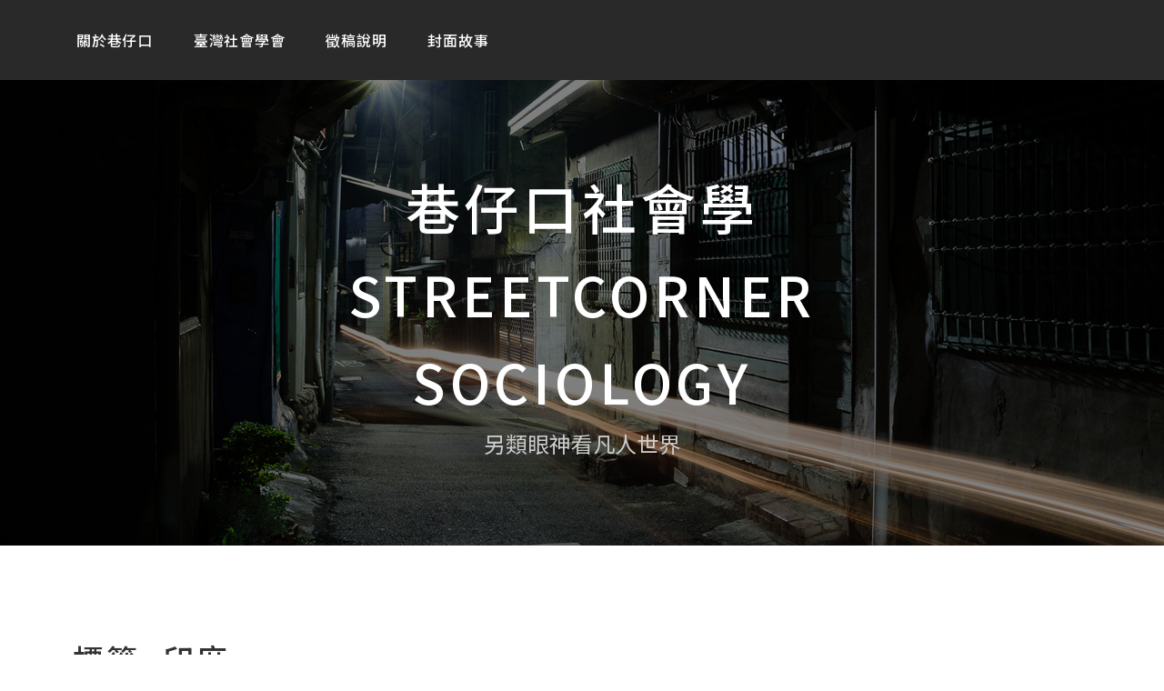

--- FILE ---
content_type: text/html; charset=UTF-8
request_url: https://twstreetcorner.org/tag/%E5%8D%B0%E5%BA%A6/
body_size: 21266
content:
<!DOCTYPE html>
<html lang="zh-TW">
<head>
<meta charset="UTF-8">
<meta name="viewport" content="width=device-width, initial-scale=1">
<link rel="profile" href="http://gmpg.org/xfn/11">
<link rel="pingback" href="https://twstreetcorner.org/xmlrpc.php">

<title>印度 &#8211; 巷仔口社會學 Streetcorner Sociology</title>
<meta name='robots' content='max-image-preview:large' />
<link rel='dns-prefetch' href='//secure.gravatar.com' />
<link rel='dns-prefetch' href='//stats.wp.com' />
<link rel='dns-prefetch' href='//fonts-api.wp.com' />
<link rel='dns-prefetch' href='//widgets.wp.com' />
<link rel='dns-prefetch' href='//s0.wp.com' />
<link rel='dns-prefetch' href='//0.gravatar.com' />
<link rel='dns-prefetch' href='//1.gravatar.com' />
<link rel='dns-prefetch' href='//2.gravatar.com' />
<link rel='dns-prefetch' href='//jetpack.wordpress.com' />
<link rel='dns-prefetch' href='//public-api.wordpress.com' />
<link rel='preconnect' href='//i0.wp.com' />
<link rel='preconnect' href='//c0.wp.com' />
<link rel="alternate" type="application/rss+xml" title="訂閱《巷仔口社會學 Streetcorner Sociology》&raquo; 資訊提供" href="https://twstreetcorner.org/feed/" />
<link rel="alternate" type="application/rss+xml" title="訂閱《巷仔口社會學 Streetcorner Sociology》&raquo; 留言的資訊提供" href="https://twstreetcorner.org/comments/feed/" />
<link rel="alternate" type="application/rss+xml" title="訂閱《巷仔口社會學 Streetcorner Sociology》&raquo; 標籤〈印度〉的資訊提供" href="https://twstreetcorner.org/tag/%e5%8d%b0%e5%ba%a6/feed/" />
<style id='wp-img-auto-sizes-contain-inline-css' type='text/css'>
img:is([sizes=auto i],[sizes^="auto," i]){contain-intrinsic-size:3000px 1500px}
/*# sourceURL=wp-img-auto-sizes-contain-inline-css */
</style>
<style id='wp-emoji-styles-inline-css' type='text/css'>

	img.wp-smiley, img.emoji {
		display: inline !important;
		border: none !important;
		box-shadow: none !important;
		height: 1em !important;
		width: 1em !important;
		margin: 0 0.07em !important;
		vertical-align: -0.1em !important;
		background: none !important;
		padding: 0 !important;
	}
/*# sourceURL=wp-emoji-styles-inline-css */
</style>
<style id='wp-block-library-inline-css' type='text/css'>
:root{--wp-block-synced-color:#7a00df;--wp-block-synced-color--rgb:122,0,223;--wp-bound-block-color:var(--wp-block-synced-color);--wp-editor-canvas-background:#ddd;--wp-admin-theme-color:#007cba;--wp-admin-theme-color--rgb:0,124,186;--wp-admin-theme-color-darker-10:#006ba1;--wp-admin-theme-color-darker-10--rgb:0,107,160.5;--wp-admin-theme-color-darker-20:#005a87;--wp-admin-theme-color-darker-20--rgb:0,90,135;--wp-admin-border-width-focus:2px}@media (min-resolution:192dpi){:root{--wp-admin-border-width-focus:1.5px}}.wp-element-button{cursor:pointer}:root .has-very-light-gray-background-color{background-color:#eee}:root .has-very-dark-gray-background-color{background-color:#313131}:root .has-very-light-gray-color{color:#eee}:root .has-very-dark-gray-color{color:#313131}:root .has-vivid-green-cyan-to-vivid-cyan-blue-gradient-background{background:linear-gradient(135deg,#00d084,#0693e3)}:root .has-purple-crush-gradient-background{background:linear-gradient(135deg,#34e2e4,#4721fb 50%,#ab1dfe)}:root .has-hazy-dawn-gradient-background{background:linear-gradient(135deg,#faaca8,#dad0ec)}:root .has-subdued-olive-gradient-background{background:linear-gradient(135deg,#fafae1,#67a671)}:root .has-atomic-cream-gradient-background{background:linear-gradient(135deg,#fdd79a,#004a59)}:root .has-nightshade-gradient-background{background:linear-gradient(135deg,#330968,#31cdcf)}:root .has-midnight-gradient-background{background:linear-gradient(135deg,#020381,#2874fc)}:root{--wp--preset--font-size--normal:16px;--wp--preset--font-size--huge:42px}.has-regular-font-size{font-size:1em}.has-larger-font-size{font-size:2.625em}.has-normal-font-size{font-size:var(--wp--preset--font-size--normal)}.has-huge-font-size{font-size:var(--wp--preset--font-size--huge)}.has-text-align-center{text-align:center}.has-text-align-left{text-align:left}.has-text-align-right{text-align:right}.has-fit-text{white-space:nowrap!important}#end-resizable-editor-section{display:none}.aligncenter{clear:both}.items-justified-left{justify-content:flex-start}.items-justified-center{justify-content:center}.items-justified-right{justify-content:flex-end}.items-justified-space-between{justify-content:space-between}.screen-reader-text{border:0;clip-path:inset(50%);height:1px;margin:-1px;overflow:hidden;padding:0;position:absolute;width:1px;word-wrap:normal!important}.screen-reader-text:focus{background-color:#ddd;clip-path:none;color:#444;display:block;font-size:1em;height:auto;left:5px;line-height:normal;padding:15px 23px 14px;text-decoration:none;top:5px;width:auto;z-index:100000}html :where(.has-border-color){border-style:solid}html :where([style*=border-top-color]){border-top-style:solid}html :where([style*=border-right-color]){border-right-style:solid}html :where([style*=border-bottom-color]){border-bottom-style:solid}html :where([style*=border-left-color]){border-left-style:solid}html :where([style*=border-width]){border-style:solid}html :where([style*=border-top-width]){border-top-style:solid}html :where([style*=border-right-width]){border-right-style:solid}html :where([style*=border-bottom-width]){border-bottom-style:solid}html :where([style*=border-left-width]){border-left-style:solid}html :where(img[class*=wp-image-]){height:auto;max-width:100%}:where(figure){margin:0 0 1em}html :where(.is-position-sticky){--wp-admin--admin-bar--position-offset:var(--wp-admin--admin-bar--height,0px)}@media screen and (max-width:600px){html :where(.is-position-sticky){--wp-admin--admin-bar--position-offset:0px}}
.has-text-align-justify{text-align:justify;}

/*# sourceURL=wp-block-library-inline-css */
</style><style id='wp-block-paragraph-inline-css' type='text/css'>
.is-small-text{font-size:.875em}.is-regular-text{font-size:1em}.is-large-text{font-size:2.25em}.is-larger-text{font-size:3em}.has-drop-cap:not(:focus):first-letter{float:left;font-size:8.4em;font-style:normal;font-weight:100;line-height:.68;margin:.05em .1em 0 0;text-transform:uppercase}body.rtl .has-drop-cap:not(:focus):first-letter{float:none;margin-left:.1em}p.has-drop-cap.has-background{overflow:hidden}:root :where(p.has-background){padding:1.25em 2.375em}:where(p.has-text-color:not(.has-link-color)) a{color:inherit}p.has-text-align-left[style*="writing-mode:vertical-lr"],p.has-text-align-right[style*="writing-mode:vertical-rl"]{rotate:180deg}
/*# sourceURL=https://c0.wp.com/c/6.9/wp-includes/blocks/paragraph/style.min.css */
</style>
<style id='global-styles-inline-css' type='text/css'>
:root{--wp--preset--aspect-ratio--square: 1;--wp--preset--aspect-ratio--4-3: 4/3;--wp--preset--aspect-ratio--3-4: 3/4;--wp--preset--aspect-ratio--3-2: 3/2;--wp--preset--aspect-ratio--2-3: 2/3;--wp--preset--aspect-ratio--16-9: 16/9;--wp--preset--aspect-ratio--9-16: 9/16;--wp--preset--color--black: #000000;--wp--preset--color--cyan-bluish-gray: #abb8c3;--wp--preset--color--white: #ffffff;--wp--preset--color--pale-pink: #f78da7;--wp--preset--color--vivid-red: #cf2e2e;--wp--preset--color--luminous-vivid-orange: #ff6900;--wp--preset--color--luminous-vivid-amber: #fcb900;--wp--preset--color--light-green-cyan: #7bdcb5;--wp--preset--color--vivid-green-cyan: #00d084;--wp--preset--color--pale-cyan-blue: #8ed1fc;--wp--preset--color--vivid-cyan-blue: #0693e3;--wp--preset--color--vivid-purple: #9b51e0;--wp--preset--gradient--vivid-cyan-blue-to-vivid-purple: linear-gradient(135deg,rgb(6,147,227) 0%,rgb(155,81,224) 100%);--wp--preset--gradient--light-green-cyan-to-vivid-green-cyan: linear-gradient(135deg,rgb(122,220,180) 0%,rgb(0,208,130) 100%);--wp--preset--gradient--luminous-vivid-amber-to-luminous-vivid-orange: linear-gradient(135deg,rgb(252,185,0) 0%,rgb(255,105,0) 100%);--wp--preset--gradient--luminous-vivid-orange-to-vivid-red: linear-gradient(135deg,rgb(255,105,0) 0%,rgb(207,46,46) 100%);--wp--preset--gradient--very-light-gray-to-cyan-bluish-gray: linear-gradient(135deg,rgb(238,238,238) 0%,rgb(169,184,195) 100%);--wp--preset--gradient--cool-to-warm-spectrum: linear-gradient(135deg,rgb(74,234,220) 0%,rgb(151,120,209) 20%,rgb(207,42,186) 40%,rgb(238,44,130) 60%,rgb(251,105,98) 80%,rgb(254,248,76) 100%);--wp--preset--gradient--blush-light-purple: linear-gradient(135deg,rgb(255,206,236) 0%,rgb(152,150,240) 100%);--wp--preset--gradient--blush-bordeaux: linear-gradient(135deg,rgb(254,205,165) 0%,rgb(254,45,45) 50%,rgb(107,0,62) 100%);--wp--preset--gradient--luminous-dusk: linear-gradient(135deg,rgb(255,203,112) 0%,rgb(199,81,192) 50%,rgb(65,88,208) 100%);--wp--preset--gradient--pale-ocean: linear-gradient(135deg,rgb(255,245,203) 0%,rgb(182,227,212) 50%,rgb(51,167,181) 100%);--wp--preset--gradient--electric-grass: linear-gradient(135deg,rgb(202,248,128) 0%,rgb(113,206,126) 100%);--wp--preset--gradient--midnight: linear-gradient(135deg,rgb(2,3,129) 0%,rgb(40,116,252) 100%);--wp--preset--font-size--small: 13px;--wp--preset--font-size--medium: 20px;--wp--preset--font-size--large: 36px;--wp--preset--font-size--x-large: 42px;--wp--preset--font-family--albert-sans: 'Albert Sans', sans-serif;--wp--preset--font-family--alegreya: Alegreya, serif;--wp--preset--font-family--arvo: Arvo, serif;--wp--preset--font-family--bodoni-moda: 'Bodoni Moda', serif;--wp--preset--font-family--bricolage-grotesque: 'Bricolage Grotesque', sans-serif;--wp--preset--font-family--cabin: Cabin, sans-serif;--wp--preset--font-family--chivo: Chivo, sans-serif;--wp--preset--font-family--commissioner: Commissioner, sans-serif;--wp--preset--font-family--cormorant: Cormorant, serif;--wp--preset--font-family--courier-prime: 'Courier Prime', monospace;--wp--preset--font-family--crimson-pro: 'Crimson Pro', serif;--wp--preset--font-family--dm-mono: 'DM Mono', monospace;--wp--preset--font-family--dm-sans: 'DM Sans', sans-serif;--wp--preset--font-family--dm-serif-display: 'DM Serif Display', serif;--wp--preset--font-family--domine: Domine, serif;--wp--preset--font-family--eb-garamond: 'EB Garamond', serif;--wp--preset--font-family--epilogue: Epilogue, sans-serif;--wp--preset--font-family--fahkwang: Fahkwang, sans-serif;--wp--preset--font-family--figtree: Figtree, sans-serif;--wp--preset--font-family--fira-sans: 'Fira Sans', sans-serif;--wp--preset--font-family--fjalla-one: 'Fjalla One', sans-serif;--wp--preset--font-family--fraunces: Fraunces, serif;--wp--preset--font-family--gabarito: Gabarito, system-ui;--wp--preset--font-family--ibm-plex-mono: 'IBM Plex Mono', monospace;--wp--preset--font-family--ibm-plex-sans: 'IBM Plex Sans', sans-serif;--wp--preset--font-family--ibarra-real-nova: 'Ibarra Real Nova', serif;--wp--preset--font-family--instrument-serif: 'Instrument Serif', serif;--wp--preset--font-family--inter: Inter, sans-serif;--wp--preset--font-family--josefin-sans: 'Josefin Sans', sans-serif;--wp--preset--font-family--jost: Jost, sans-serif;--wp--preset--font-family--libre-baskerville: 'Libre Baskerville', serif;--wp--preset--font-family--libre-franklin: 'Libre Franklin', sans-serif;--wp--preset--font-family--literata: Literata, serif;--wp--preset--font-family--lora: Lora, serif;--wp--preset--font-family--merriweather: Merriweather, serif;--wp--preset--font-family--montserrat: Montserrat, sans-serif;--wp--preset--font-family--newsreader: Newsreader, serif;--wp--preset--font-family--noto-sans-mono: 'Noto Sans Mono', sans-serif;--wp--preset--font-family--nunito: Nunito, sans-serif;--wp--preset--font-family--open-sans: 'Open Sans', sans-serif;--wp--preset--font-family--overpass: Overpass, sans-serif;--wp--preset--font-family--pt-serif: 'PT Serif', serif;--wp--preset--font-family--petrona: Petrona, serif;--wp--preset--font-family--piazzolla: Piazzolla, serif;--wp--preset--font-family--playfair-display: 'Playfair Display', serif;--wp--preset--font-family--plus-jakarta-sans: 'Plus Jakarta Sans', sans-serif;--wp--preset--font-family--poppins: Poppins, sans-serif;--wp--preset--font-family--raleway: Raleway, sans-serif;--wp--preset--font-family--roboto: Roboto, sans-serif;--wp--preset--font-family--roboto-slab: 'Roboto Slab', serif;--wp--preset--font-family--rubik: Rubik, sans-serif;--wp--preset--font-family--rufina: Rufina, serif;--wp--preset--font-family--sora: Sora, sans-serif;--wp--preset--font-family--source-sans-3: 'Source Sans 3', sans-serif;--wp--preset--font-family--source-serif-4: 'Source Serif 4', serif;--wp--preset--font-family--space-mono: 'Space Mono', monospace;--wp--preset--font-family--syne: Syne, sans-serif;--wp--preset--font-family--texturina: Texturina, serif;--wp--preset--font-family--urbanist: Urbanist, sans-serif;--wp--preset--font-family--work-sans: 'Work Sans', sans-serif;--wp--preset--spacing--20: 0.44rem;--wp--preset--spacing--30: 0.67rem;--wp--preset--spacing--40: 1rem;--wp--preset--spacing--50: 1.5rem;--wp--preset--spacing--60: 2.25rem;--wp--preset--spacing--70: 3.38rem;--wp--preset--spacing--80: 5.06rem;--wp--preset--shadow--natural: 6px 6px 9px rgba(0, 0, 0, 0.2);--wp--preset--shadow--deep: 12px 12px 50px rgba(0, 0, 0, 0.4);--wp--preset--shadow--sharp: 6px 6px 0px rgba(0, 0, 0, 0.2);--wp--preset--shadow--outlined: 6px 6px 0px -3px rgb(255, 255, 255), 6px 6px rgb(0, 0, 0);--wp--preset--shadow--crisp: 6px 6px 0px rgb(0, 0, 0);}:where(.is-layout-flex){gap: 0.5em;}:where(.is-layout-grid){gap: 0.5em;}body .is-layout-flex{display: flex;}.is-layout-flex{flex-wrap: wrap;align-items: center;}.is-layout-flex > :is(*, div){margin: 0;}body .is-layout-grid{display: grid;}.is-layout-grid > :is(*, div){margin: 0;}:where(.wp-block-columns.is-layout-flex){gap: 2em;}:where(.wp-block-columns.is-layout-grid){gap: 2em;}:where(.wp-block-post-template.is-layout-flex){gap: 1.25em;}:where(.wp-block-post-template.is-layout-grid){gap: 1.25em;}.has-black-color{color: var(--wp--preset--color--black) !important;}.has-cyan-bluish-gray-color{color: var(--wp--preset--color--cyan-bluish-gray) !important;}.has-white-color{color: var(--wp--preset--color--white) !important;}.has-pale-pink-color{color: var(--wp--preset--color--pale-pink) !important;}.has-vivid-red-color{color: var(--wp--preset--color--vivid-red) !important;}.has-luminous-vivid-orange-color{color: var(--wp--preset--color--luminous-vivid-orange) !important;}.has-luminous-vivid-amber-color{color: var(--wp--preset--color--luminous-vivid-amber) !important;}.has-light-green-cyan-color{color: var(--wp--preset--color--light-green-cyan) !important;}.has-vivid-green-cyan-color{color: var(--wp--preset--color--vivid-green-cyan) !important;}.has-pale-cyan-blue-color{color: var(--wp--preset--color--pale-cyan-blue) !important;}.has-vivid-cyan-blue-color{color: var(--wp--preset--color--vivid-cyan-blue) !important;}.has-vivid-purple-color{color: var(--wp--preset--color--vivid-purple) !important;}.has-black-background-color{background-color: var(--wp--preset--color--black) !important;}.has-cyan-bluish-gray-background-color{background-color: var(--wp--preset--color--cyan-bluish-gray) !important;}.has-white-background-color{background-color: var(--wp--preset--color--white) !important;}.has-pale-pink-background-color{background-color: var(--wp--preset--color--pale-pink) !important;}.has-vivid-red-background-color{background-color: var(--wp--preset--color--vivid-red) !important;}.has-luminous-vivid-orange-background-color{background-color: var(--wp--preset--color--luminous-vivid-orange) !important;}.has-luminous-vivid-amber-background-color{background-color: var(--wp--preset--color--luminous-vivid-amber) !important;}.has-light-green-cyan-background-color{background-color: var(--wp--preset--color--light-green-cyan) !important;}.has-vivid-green-cyan-background-color{background-color: var(--wp--preset--color--vivid-green-cyan) !important;}.has-pale-cyan-blue-background-color{background-color: var(--wp--preset--color--pale-cyan-blue) !important;}.has-vivid-cyan-blue-background-color{background-color: var(--wp--preset--color--vivid-cyan-blue) !important;}.has-vivid-purple-background-color{background-color: var(--wp--preset--color--vivid-purple) !important;}.has-black-border-color{border-color: var(--wp--preset--color--black) !important;}.has-cyan-bluish-gray-border-color{border-color: var(--wp--preset--color--cyan-bluish-gray) !important;}.has-white-border-color{border-color: var(--wp--preset--color--white) !important;}.has-pale-pink-border-color{border-color: var(--wp--preset--color--pale-pink) !important;}.has-vivid-red-border-color{border-color: var(--wp--preset--color--vivid-red) !important;}.has-luminous-vivid-orange-border-color{border-color: var(--wp--preset--color--luminous-vivid-orange) !important;}.has-luminous-vivid-amber-border-color{border-color: var(--wp--preset--color--luminous-vivid-amber) !important;}.has-light-green-cyan-border-color{border-color: var(--wp--preset--color--light-green-cyan) !important;}.has-vivid-green-cyan-border-color{border-color: var(--wp--preset--color--vivid-green-cyan) !important;}.has-pale-cyan-blue-border-color{border-color: var(--wp--preset--color--pale-cyan-blue) !important;}.has-vivid-cyan-blue-border-color{border-color: var(--wp--preset--color--vivid-cyan-blue) !important;}.has-vivid-purple-border-color{border-color: var(--wp--preset--color--vivid-purple) !important;}.has-vivid-cyan-blue-to-vivid-purple-gradient-background{background: var(--wp--preset--gradient--vivid-cyan-blue-to-vivid-purple) !important;}.has-light-green-cyan-to-vivid-green-cyan-gradient-background{background: var(--wp--preset--gradient--light-green-cyan-to-vivid-green-cyan) !important;}.has-luminous-vivid-amber-to-luminous-vivid-orange-gradient-background{background: var(--wp--preset--gradient--luminous-vivid-amber-to-luminous-vivid-orange) !important;}.has-luminous-vivid-orange-to-vivid-red-gradient-background{background: var(--wp--preset--gradient--luminous-vivid-orange-to-vivid-red) !important;}.has-very-light-gray-to-cyan-bluish-gray-gradient-background{background: var(--wp--preset--gradient--very-light-gray-to-cyan-bluish-gray) !important;}.has-cool-to-warm-spectrum-gradient-background{background: var(--wp--preset--gradient--cool-to-warm-spectrum) !important;}.has-blush-light-purple-gradient-background{background: var(--wp--preset--gradient--blush-light-purple) !important;}.has-blush-bordeaux-gradient-background{background: var(--wp--preset--gradient--blush-bordeaux) !important;}.has-luminous-dusk-gradient-background{background: var(--wp--preset--gradient--luminous-dusk) !important;}.has-pale-ocean-gradient-background{background: var(--wp--preset--gradient--pale-ocean) !important;}.has-electric-grass-gradient-background{background: var(--wp--preset--gradient--electric-grass) !important;}.has-midnight-gradient-background{background: var(--wp--preset--gradient--midnight) !important;}.has-small-font-size{font-size: var(--wp--preset--font-size--small) !important;}.has-medium-font-size{font-size: var(--wp--preset--font-size--medium) !important;}.has-large-font-size{font-size: var(--wp--preset--font-size--large) !important;}.has-x-large-font-size{font-size: var(--wp--preset--font-size--x-large) !important;}.has-albert-sans-font-family{font-family: var(--wp--preset--font-family--albert-sans) !important;}.has-alegreya-font-family{font-family: var(--wp--preset--font-family--alegreya) !important;}.has-arvo-font-family{font-family: var(--wp--preset--font-family--arvo) !important;}.has-bodoni-moda-font-family{font-family: var(--wp--preset--font-family--bodoni-moda) !important;}.has-bricolage-grotesque-font-family{font-family: var(--wp--preset--font-family--bricolage-grotesque) !important;}.has-cabin-font-family{font-family: var(--wp--preset--font-family--cabin) !important;}.has-chivo-font-family{font-family: var(--wp--preset--font-family--chivo) !important;}.has-commissioner-font-family{font-family: var(--wp--preset--font-family--commissioner) !important;}.has-cormorant-font-family{font-family: var(--wp--preset--font-family--cormorant) !important;}.has-courier-prime-font-family{font-family: var(--wp--preset--font-family--courier-prime) !important;}.has-crimson-pro-font-family{font-family: var(--wp--preset--font-family--crimson-pro) !important;}.has-dm-mono-font-family{font-family: var(--wp--preset--font-family--dm-mono) !important;}.has-dm-sans-font-family{font-family: var(--wp--preset--font-family--dm-sans) !important;}.has-dm-serif-display-font-family{font-family: var(--wp--preset--font-family--dm-serif-display) !important;}.has-domine-font-family{font-family: var(--wp--preset--font-family--domine) !important;}.has-eb-garamond-font-family{font-family: var(--wp--preset--font-family--eb-garamond) !important;}.has-epilogue-font-family{font-family: var(--wp--preset--font-family--epilogue) !important;}.has-fahkwang-font-family{font-family: var(--wp--preset--font-family--fahkwang) !important;}.has-figtree-font-family{font-family: var(--wp--preset--font-family--figtree) !important;}.has-fira-sans-font-family{font-family: var(--wp--preset--font-family--fira-sans) !important;}.has-fjalla-one-font-family{font-family: var(--wp--preset--font-family--fjalla-one) !important;}.has-fraunces-font-family{font-family: var(--wp--preset--font-family--fraunces) !important;}.has-gabarito-font-family{font-family: var(--wp--preset--font-family--gabarito) !important;}.has-ibm-plex-mono-font-family{font-family: var(--wp--preset--font-family--ibm-plex-mono) !important;}.has-ibm-plex-sans-font-family{font-family: var(--wp--preset--font-family--ibm-plex-sans) !important;}.has-ibarra-real-nova-font-family{font-family: var(--wp--preset--font-family--ibarra-real-nova) !important;}.has-instrument-serif-font-family{font-family: var(--wp--preset--font-family--instrument-serif) !important;}.has-inter-font-family{font-family: var(--wp--preset--font-family--inter) !important;}.has-josefin-sans-font-family{font-family: var(--wp--preset--font-family--josefin-sans) !important;}.has-jost-font-family{font-family: var(--wp--preset--font-family--jost) !important;}.has-libre-baskerville-font-family{font-family: var(--wp--preset--font-family--libre-baskerville) !important;}.has-libre-franklin-font-family{font-family: var(--wp--preset--font-family--libre-franklin) !important;}.has-literata-font-family{font-family: var(--wp--preset--font-family--literata) !important;}.has-lora-font-family{font-family: var(--wp--preset--font-family--lora) !important;}.has-merriweather-font-family{font-family: var(--wp--preset--font-family--merriweather) !important;}.has-montserrat-font-family{font-family: var(--wp--preset--font-family--montserrat) !important;}.has-newsreader-font-family{font-family: var(--wp--preset--font-family--newsreader) !important;}.has-noto-sans-mono-font-family{font-family: var(--wp--preset--font-family--noto-sans-mono) !important;}.has-nunito-font-family{font-family: var(--wp--preset--font-family--nunito) !important;}.has-open-sans-font-family{font-family: var(--wp--preset--font-family--open-sans) !important;}.has-overpass-font-family{font-family: var(--wp--preset--font-family--overpass) !important;}.has-pt-serif-font-family{font-family: var(--wp--preset--font-family--pt-serif) !important;}.has-petrona-font-family{font-family: var(--wp--preset--font-family--petrona) !important;}.has-piazzolla-font-family{font-family: var(--wp--preset--font-family--piazzolla) !important;}.has-playfair-display-font-family{font-family: var(--wp--preset--font-family--playfair-display) !important;}.has-plus-jakarta-sans-font-family{font-family: var(--wp--preset--font-family--plus-jakarta-sans) !important;}.has-poppins-font-family{font-family: var(--wp--preset--font-family--poppins) !important;}.has-raleway-font-family{font-family: var(--wp--preset--font-family--raleway) !important;}.has-roboto-font-family{font-family: var(--wp--preset--font-family--roboto) !important;}.has-roboto-slab-font-family{font-family: var(--wp--preset--font-family--roboto-slab) !important;}.has-rubik-font-family{font-family: var(--wp--preset--font-family--rubik) !important;}.has-rufina-font-family{font-family: var(--wp--preset--font-family--rufina) !important;}.has-sora-font-family{font-family: var(--wp--preset--font-family--sora) !important;}.has-source-sans-3-font-family{font-family: var(--wp--preset--font-family--source-sans-3) !important;}.has-source-serif-4-font-family{font-family: var(--wp--preset--font-family--source-serif-4) !important;}.has-space-mono-font-family{font-family: var(--wp--preset--font-family--space-mono) !important;}.has-syne-font-family{font-family: var(--wp--preset--font-family--syne) !important;}.has-texturina-font-family{font-family: var(--wp--preset--font-family--texturina) !important;}.has-urbanist-font-family{font-family: var(--wp--preset--font-family--urbanist) !important;}.has-work-sans-font-family{font-family: var(--wp--preset--font-family--work-sans) !important;}
/*# sourceURL=global-styles-inline-css */
</style>

<style id='classic-theme-styles-inline-css' type='text/css'>
/*! This file is auto-generated */
.wp-block-button__link{color:#fff;background-color:#32373c;border-radius:9999px;box-shadow:none;text-decoration:none;padding:calc(.667em + 2px) calc(1.333em + 2px);font-size:1.125em}.wp-block-file__button{background:#32373c;color:#fff;text-decoration:none}
/*# sourceURL=/wp-includes/css/classic-themes.min.css */
</style>
<link rel='stylesheet' id='lodestar-style-css' href='https://twstreetcorner.org/wp-content/themes/lodestar/style.css?ver=6.9' type='text/css' media='all' />
<link rel='stylesheet' id='lodestar-block-style-css' href='https://twstreetcorner.org/wp-content/themes/lodestar/assets/css/blocks.css?ver=1.0' type='text/css' media='all' />
<link rel='stylesheet' id='lodestar_fonts_url-css' href='https://fonts-api.wp.com/css?family=Work+Sans%3A800%7CKarla%3A400%2C400italic%2C700%2C700italic&#038;subset=latin%2Clatin-ext' type='text/css' media='all' />
<link rel='stylesheet' id='genericons-css' href='https://twstreetcorner.org/wp-content/plugins/jetpack/_inc/genericons/genericons/genericons.css?ver=3.1' type='text/css' media='all' />
<link rel='stylesheet' id='jetpack_likes-css' href='https://twstreetcorner.org/wp-content/plugins/jetpack/modules/likes/style.css?ver=15.5-a.1' type='text/css' media='all' />
<link rel='stylesheet' id='jetpack-swiper-library-css' href='https://twstreetcorner.org/wp-content/plugins/jetpack/_inc/blocks/swiper.css?ver=15.5-a.1' type='text/css' media='all' />
<link rel='stylesheet' id='jetpack-carousel-css' href='https://twstreetcorner.org/wp-content/plugins/jetpack/modules/carousel/jetpack-carousel.css?ver=15.5-a.1' type='text/css' media='all' />
<link rel='stylesheet' id='tiled-gallery-css' href='https://twstreetcorner.org/wp-content/plugins/jetpack/modules/tiled-gallery/tiled-gallery/tiled-gallery.css?ver=2023-08-21' type='text/css' media='all' />
<link rel='stylesheet' id='lodestar-wpcom-css' href='https://twstreetcorner.org/wp-content/themes/lodestar/inc/wpcom-style.css?ver=6.9' type='text/css' media='all' />
<style id='jetpack_facebook_likebox-inline-css' type='text/css'>
.widget_facebook_likebox {
	overflow: hidden;
}

/*# sourceURL=https://twstreetcorner.org/wp-content/plugins/jetpack/modules/widgets/facebook-likebox/style.css */
</style>
<style id='jetpack-global-styles-frontend-style-inline-css' type='text/css'>
:root { --font-headings: unset; --font-base: unset; --font-headings-default: -apple-system,BlinkMacSystemFont,"Segoe UI",Roboto,Oxygen-Sans,Ubuntu,Cantarell,"Helvetica Neue",sans-serif; --font-base-default: -apple-system,BlinkMacSystemFont,"Segoe UI",Roboto,Oxygen-Sans,Ubuntu,Cantarell,"Helvetica Neue",sans-serif;}
/*# sourceURL=jetpack-global-styles-frontend-style-inline-css */
</style>
<link rel='stylesheet' id='sharedaddy-css' href='https://twstreetcorner.org/wp-content/plugins/jetpack/modules/sharedaddy/sharing.css?ver=15.5-a.1' type='text/css' media='all' />
<link rel='stylesheet' id='social-logos-css' href='https://twstreetcorner.org/wp-content/plugins/jetpack/_inc/social-logos/social-logos.min.css?ver=15.5-a.1' type='text/css' media='all' />
<script type="text/javascript" id="jetpack-mu-wpcom-settings-js-before">
/* <![CDATA[ */
var JETPACK_MU_WPCOM_SETTINGS = {"assetsUrl":"https://twstreetcorner.org/wp-content/mu-plugins/wpcomsh/jetpack_vendor/automattic/jetpack-mu-wpcom/src/build/"};
//# sourceURL=jetpack-mu-wpcom-settings-js-before
/* ]]> */
</script>
<script type="text/javascript" src="https://c0.wp.com/c/6.9/wp-includes/js/jquery/jquery.min.js" id="jquery-core-js"></script>
<script type="text/javascript" src="https://c0.wp.com/c/6.9/wp-includes/js/jquery/jquery-migrate.min.js" id="jquery-migrate-js"></script>
<link rel="https://api.w.org/" href="https://twstreetcorner.org/wp-json/" /><link rel="alternate" title="JSON" type="application/json" href="https://twstreetcorner.org/wp-json/wp/v2/tags/646161208" /><link rel="EditURI" type="application/rsd+xml" title="RSD" href="https://twstreetcorner.org/xmlrpc.php?rsd" />

	<style>img#wpstats{display:none}</style>
				<style type="text/css">
			.recentcomments a {
				display: inline !important;
				padding: 0 !important;
				margin: 0 !important;
			}

			table.recentcommentsavatartop img.avatar, table.recentcommentsavatarend img.avatar {
				border: 0;
				margin: 0;
			}

			table.recentcommentsavatartop a, table.recentcommentsavatarend a {
				border: 0 !important;
				background-color: transparent !important;
			}

			td.recentcommentsavatarend, td.recentcommentsavatartop {
				padding: 0 0 1px 0;
				margin: 0;
			}

			td.recentcommentstextend {
				border: none !important;
				padding: 0 0 2px 10px;
			}

			.rtl td.recentcommentstextend {
				padding: 0 10px 2px 0;
			}

			td.recentcommentstexttop {
				border: none;
				padding: 0 0 0 10px;
			}

			.rtl td.recentcommentstexttop {
				padding: 0 10px 0 0;
			}
		</style>
		<meta name="description" content="巷仔口社會學 所撰寫有關 印度 的文章" />
<!-- 這個網址並未提供 amphtml 版本內容。 -->
<!-- Jetpack Open Graph Tags -->
<meta property="og:type" content="website" />
<meta property="og:title" content="印度 &#8211; 巷仔口社會學 Streetcorner Sociology" />
<meta property="og:url" content="https://twstreetcorner.org/tag/%e5%8d%b0%e5%ba%a6/" />
<meta property="og:site_name" content="巷仔口社會學 Streetcorner Sociology" />
<meta property="og:image" content="https://i0.wp.com/twstreetcorner.org/wp-content/uploads/2018/08/cropped-14671999654_96f927d9d5_o.jpg?fit=512%2C512&#038;ssl=1" />
<meta property="og:image:width" content="512" />
<meta property="og:image:height" content="512" />
<meta property="og:image:alt" content="" />
<meta property="og:locale" content="zh_TW" />

<!-- End Jetpack Open Graph Tags -->
<link rel="icon" href="https://i0.wp.com/twstreetcorner.org/wp-content/uploads/2018/08/cropped-14671999654_96f927d9d5_o.jpg?fit=32%2C32&#038;ssl=1" sizes="32x32" />
<link rel="icon" href="https://i0.wp.com/twstreetcorner.org/wp-content/uploads/2018/08/cropped-14671999654_96f927d9d5_o.jpg?fit=192%2C192&#038;ssl=1" sizes="192x192" />
<link rel="apple-touch-icon" href="https://i0.wp.com/twstreetcorner.org/wp-content/uploads/2018/08/cropped-14671999654_96f927d9d5_o.jpg?fit=180%2C180&#038;ssl=1" />
<meta name="msapplication-TileImage" content="https://i0.wp.com/twstreetcorner.org/wp-content/uploads/2018/08/cropped-14671999654_96f927d9d5_o.jpg?fit=270%2C270&#038;ssl=1" />
<style type="text/css" id="wp-custom-css">@import url(//fonts.googleapis.com/earlyaccess/notosanstc.css);@import url(https://fonts.googleapis.com/earlyaccess/cwtexyen.css);
body{font-family:'Noto Sans TC', sans-serif;}
h3{font-family:'Noto Sans TC', sans-serif;}
h3{font-weight: 300}
p{font-weight: 400; font-size: 18px;}
h2{font-family:'Noto Sans TC', sans-serif;}
h2{font-weight:400}
h1{font-family:'Noto Sans TC', sans-serif;}
h1{font-weight: 500}
a{font-family:'Noto Sans TC', sans-serif;}
a{font-weight: 500; }
h4{font-family:'Noto Sans TC', sans-serif;}
h4{font-weight: 400}
h5{font-family:'Noto Sans TC', sans-serif;}
h5{font-weight: 400}
h6{font-family:'Noto Sans TC', sans-serif;}
h6{font-weight: 400}
	.has-sidebar #secondary {
		float: right;
		width: 25%;
	}
add_filter( 'jpeg_quality', create_function( '', 'return 100;' ) );</style><link rel='stylesheet' id='jetpack-top-posts-widget-css' href='https://twstreetcorner.org/wp-content/plugins/jetpack/modules/widgets/top-posts/style.css?ver=20141013' type='text/css' media='all' />
</head>

<body class="archive tag tag-646161208 wp-embed-responsive wp-theme-lodestar hfeed lodestar-footer-image has-sidebar has-top-content">
<div id="page" class="site">
    	<a class="skip-link screen-reader-text" href="#content">跳至主要內容</a>

	<header id="masthead" class="site-header" role="banner">

		<div class="header-top">
			<div class="wrap">
				<nav id="site-navigation" class="main-navigation" role="navigation" aria-label="頂端選單">
	<button class="menu-toggle" aria-controls="top-menu" aria-expanded="false">選單</button>
	<div class="menu-%e9%97%9c%e6%96%bc%e5%b7%b7%e4%bb%94%e5%8f%a3-container"><ul id="top-menu" class="menu"><li id="menu-item-2591" class="menu-item menu-item-type-post_type menu-item-object-page menu-item-2591"><a href="https://twstreetcorner.org/%e9%97%9c%e6%96%bc%e5%b7%b7%e5%ad%90%e5%8f%a3/">關於巷仔口</a></li>
<li id="menu-item-2756" class="menu-item menu-item-type-custom menu-item-object-custom menu-item-2756"><a href="https://www.tsatw.org.tw/">臺灣社會學會</a></li>
<li id="menu-item-11189" class="menu-item menu-item-type-post_type menu-item-object-page menu-item-11189"><a href="https://twstreetcorner.org/submission/">徵稿說明</a></li>
<li id="menu-item-8702" class="menu-item menu-item-type-post_type menu-item-object-page menu-item-8702"><a href="https://twstreetcorner.org/%e5%b0%81%e9%9d%a2%e6%95%85%e4%ba%8b/">封面故事</a></li>
</ul></div></nav><!-- #site-navigation -->
											</div>
		</div><!-- .header-top -->

		
<div class="custom-header">
	
			<div class="custom-header-image" style="background-image: url(https://twstreetcorner.org/wp-content/uploads/2018/08/25552432748_793e411c78_o.jpeg)">
				<div class="site-branding">
	<div class="wrap">

		
					<p class="site-title"><a href="https://twstreetcorner.org/" rel="home">巷仔口社會學 Streetcorner Sociology</a></p>
		
						<p class="site-description">另類眼神看凡人世界</p>
		
	</div><!-- .wrap -->
</div><!-- .site-branding -->
			</div>

		
</div><!-- .custom-header -->

	</header>

	<div id="content" class="site-content">
<div class="wrap">
	<div id="primary" class="content-area">
		<main id="main" class="site-main" role="main">

		
			<header class="page-header">
				<h1 class="page-title">標籤: <span>印度</span></h1>			</header>
			
<article id="post-10648" class="post-10648 post type-post status-publish format-standard has-post-thumbnail hentry category-646161206 category-646161089 category-646161176 tag-646161207 tag-1933298 tag-646161208 tag-112926 tag-47198 tag-5498355">
			<div class="post-thumbnail">
			<a href="https://twstreetcorner.org/2020/12/15/%e7%92%b0%e5%a2%83%e8%b3%87%e6%ba%90%e5%a6%82%e4%bd%95%e5%bd%a2%e5%a1%91%e5%b7%a5%e6%a5%ad%e8%b3%87%e6%9c%ac%e7%99%bc%e5%b1%95%ef%bc%9a%e4%bb%a5%e6%97%a5%e4%b8%8d%e8%90%bd%e8%88%87%e6%97%a5%e4%b9%8b/">
				<img width="700" height="295" src="https://i0.wp.com/twstreetcorner.org/wp-content/uploads/2020/12/Revolucion_industria.jpg?fit=700%2C295&amp;ssl=1" class="attachment-lodestar-featured-archive-image size-lodestar-featured-archive-image wp-post-image" alt="" decoding="async" fetchpriority="high" srcset="https://i0.wp.com/twstreetcorner.org/wp-content/uploads/2020/12/Revolucion_industria.jpg?w=1600&amp;ssl=1 1600w, https://i0.wp.com/twstreetcorner.org/wp-content/uploads/2020/12/Revolucion_industria.jpg?resize=300%2C127&amp;ssl=1 300w, https://i0.wp.com/twstreetcorner.org/wp-content/uploads/2020/12/Revolucion_industria.jpg?resize=1024%2C432&amp;ssl=1 1024w, https://i0.wp.com/twstreetcorner.org/wp-content/uploads/2020/12/Revolucion_industria.jpg?resize=768%2C324&amp;ssl=1 768w, https://i0.wp.com/twstreetcorner.org/wp-content/uploads/2020/12/Revolucion_industria.jpg?resize=1536%2C648&amp;ssl=1 1536w, https://i0.wp.com/twstreetcorner.org/wp-content/uploads/2020/12/Revolucion_industria.jpg?resize=700%2C295&amp;ssl=1 700w, https://i0.wp.com/twstreetcorner.org/wp-content/uploads/2020/12/Revolucion_industria.jpg?resize=948%2C400&amp;ssl=1 948w, https://i0.wp.com/twstreetcorner.org/wp-content/uploads/2020/12/Revolucion_industria.jpg?w=1400&amp;ssl=1 1400w" sizes="(max-width: 700px) 100vw, 700px" data-attachment-id="10651" data-permalink="https://twstreetcorner.org/2020/12/15/%e7%92%b0%e5%a2%83%e8%b3%87%e6%ba%90%e5%a6%82%e4%bd%95%e5%bd%a2%e5%a1%91%e5%b7%a5%e6%a5%ad%e8%b3%87%e6%9c%ac%e7%99%bc%e5%b1%95%ef%bc%9a%e4%bb%a5%e6%97%a5%e4%b8%8d%e8%90%bd%e8%88%87%e6%97%a5%e4%b9%8b/revolucion_industria/" data-orig-file="https://i0.wp.com/twstreetcorner.org/wp-content/uploads/2020/12/Revolucion_industria.jpg?fit=1600%2C675&amp;ssl=1" data-orig-size="1600,675" data-comments-opened="1" data-image-meta="{&quot;aperture&quot;:&quot;0&quot;,&quot;credit&quot;:&quot;&quot;,&quot;camera&quot;:&quot;&quot;,&quot;caption&quot;:&quot;&quot;,&quot;created_timestamp&quot;:&quot;0&quot;,&quot;copyright&quot;:&quot;&quot;,&quot;focal_length&quot;:&quot;0&quot;,&quot;iso&quot;:&quot;0&quot;,&quot;shutter_speed&quot;:&quot;0&quot;,&quot;title&quot;:&quot;&quot;,&quot;orientation&quot;:&quot;0&quot;}" data-image-title="Revolucion_industria" data-image-description="" data-image-caption="" data-medium-file="https://i0.wp.com/twstreetcorner.org/wp-content/uploads/2020/12/Revolucion_industria.jpg?fit=300%2C127&amp;ssl=1" data-large-file="https://i0.wp.com/twstreetcorner.org/wp-content/uploads/2020/12/Revolucion_industria.jpg?fit=700%2C295&amp;ssl=1" />			</a>
		</div>
	
	<header class="entry-header">
		<h2 class="entry-title"><a href="https://twstreetcorner.org/2020/12/15/%e7%92%b0%e5%a2%83%e8%b3%87%e6%ba%90%e5%a6%82%e4%bd%95%e5%bd%a2%e5%a1%91%e5%b7%a5%e6%a5%ad%e8%b3%87%e6%9c%ac%e7%99%bc%e5%b1%95%ef%bc%9a%e4%bb%a5%e6%97%a5%e4%b8%8d%e8%90%bd%e8%88%87%e6%97%a5%e4%b9%8b/" rel="bookmark">環境資源如何形塑工業資本發展：以日不落與日之出帝國的比較為例</a></h2>				<div class="entry-meta">
					<span class="posted-on">發佈日期: <a href="https://twstreetcorner.org/2020/12/15/%e7%92%b0%e5%a2%83%e8%b3%87%e6%ba%90%e5%a6%82%e4%bd%95%e5%bd%a2%e5%a1%91%e5%b7%a5%e6%a5%ad%e8%b3%87%e6%9c%ac%e7%99%bc%e5%b1%95%ef%bc%9a%e4%bb%a5%e6%97%a5%e4%b8%8d%e8%90%bd%e8%88%87%e6%97%a5%e4%b9%8b/" rel="bookmark"><time class="entry-date published" datetime="2020-12-15T14:53:56+08:00">2020/12/15</time><time class="updated" datetime="2020-12-15T23:47:01+08:00">2020/12/15</time></a></span><span class="byline"> <span class="byline-prefix">作者:</span> <span class="author vcard"><a class="url fn n" href="https://twstreetcorner.org/author/twstreetcorner/">巷仔口社會學</a></span></span>				</div><!-- .entry-meta -->

				</header>
	<div class="entry-content">
		<p>從以前耳熟能詳的石油危機、前幾年的稀土禁運、到現在中國與中南半島國家之間仍在進行式的湄公河奪水糾紛，環境資源一直是國際政治經濟衝突的導火線與催化劑。沒有水，就無法滋潤土壤，無法蘊化作物，無法生產糧食，無法填飽人的肚子，飢餓使勞動力無法維續，也帶來社會動盪、擾亂經濟發展。任何人、社會、國家都不願承擔環境變遷與資源匱乏可能帶來的巨大風險。環境及其資源做為人類與經濟存續的條件之一，不僅以災難、汙染等樣貌影響我們，也隱身在所有農工業生產活動以及生活的物質基礎之中。當18世紀後半英國邁向工業化後，整個世界也逐漸捲入工業資本主義的生產與消費模式，各國在世界之中競奪與運用資源的能力所帶來環境資源的差異，也使各國工業化的經驗大相逕庭，形塑各自不同的經濟與社會發展樣貌。</p><div class="sharedaddy sd-sharing-enabled"><div class="robots-nocontent sd-block sd-social sd-social-icon sd-sharing"><h3 class="sd-title">分享</h3><div class="sd-content"><ul><li class="share-facebook"><a rel="nofollow noopener noreferrer"
				data-shared="sharing-facebook-10648"
				class="share-facebook sd-button share-icon no-text"
				href="https://twstreetcorner.org/2020/12/15/%e7%92%b0%e5%a2%83%e8%b3%87%e6%ba%90%e5%a6%82%e4%bd%95%e5%bd%a2%e5%a1%91%e5%b7%a5%e6%a5%ad%e8%b3%87%e6%9c%ac%e7%99%bc%e5%b1%95%ef%bc%9a%e4%bb%a5%e6%97%a5%e4%b8%8d%e8%90%bd%e8%88%87%e6%97%a5%e4%b9%8b/?share=facebook"
				target="_blank"
				aria-labelledby="sharing-facebook-10648"
				>
				<span id="sharing-facebook-10648" hidden>按一下以分享至 Facebook(在新視窗中開啟)</span>
				<span>Facebook</span>
			</a></li><li class="share-twitter"><a rel="nofollow noopener noreferrer"
				data-shared="sharing-twitter-10648"
				class="share-twitter sd-button share-icon no-text"
				href="https://twstreetcorner.org/2020/12/15/%e7%92%b0%e5%a2%83%e8%b3%87%e6%ba%90%e5%a6%82%e4%bd%95%e5%bd%a2%e5%a1%91%e5%b7%a5%e6%a5%ad%e8%b3%87%e6%9c%ac%e7%99%bc%e5%b1%95%ef%bc%9a%e4%bb%a5%e6%97%a5%e4%b8%8d%e8%90%bd%e8%88%87%e6%97%a5%e4%b9%8b/?share=twitter"
				target="_blank"
				aria-labelledby="sharing-twitter-10648"
				>
				<span id="sharing-twitter-10648" hidden>按一下即可分享至 X(在新視窗中開啟)</span>
				<span>X</span>
			</a></li><li class="share-email"><a rel="nofollow noopener noreferrer"
				data-shared="sharing-email-10648"
				class="share-email sd-button share-icon no-text"
				href="mailto:?subject=%5B%E5%88%86%E4%BA%AB%E9%80%99%E6%96%87%E7%AB%A0%5D%20%E7%92%B0%E5%A2%83%E8%B3%87%E6%BA%90%E5%A6%82%E4%BD%95%E5%BD%A2%E5%A1%91%E5%B7%A5%E6%A5%AD%E8%B3%87%E6%9C%AC%E7%99%BC%E5%B1%95%EF%BC%9A%E4%BB%A5%E6%97%A5%E4%B8%8D%E8%90%BD%E8%88%87%E6%97%A5%E4%B9%8B%E5%87%BA%E5%B8%9D%E5%9C%8B%E7%9A%84%E6%AF%94%E8%BC%83%E7%82%BA%E4%BE%8B&#038;body=https%3A%2F%2Ftwstreetcorner.org%2F2020%2F12%2F15%2F%25e7%2592%25b0%25e5%25a2%2583%25e8%25b3%2587%25e6%25ba%2590%25e5%25a6%2582%25e4%25bd%2595%25e5%25bd%25a2%25e5%25a1%2591%25e5%25b7%25a5%25e6%25a5%25ad%25e8%25b3%2587%25e6%259c%25ac%25e7%2599%25bc%25e5%25b1%2595%25ef%25bc%259a%25e4%25bb%25a5%25e6%2597%25a5%25e4%25b8%258d%25e8%2590%25bd%25e8%2588%2587%25e6%2597%25a5%25e4%25b9%258b%2F&#038;share=email"
				target="_blank"
				aria-labelledby="sharing-email-10648"
				data-email-share-error-title="你設定電子郵件了嗎？" data-email-share-error-text="如果透過電子郵件分享時遇到問題，你可能未於瀏覽器中設定電子郵件。 你可能需要自行建立新的電子郵件。" data-email-share-nonce="e54c22af28" data-email-share-track-url="https://twstreetcorner.org/2020/12/15/%e7%92%b0%e5%a2%83%e8%b3%87%e6%ba%90%e5%a6%82%e4%bd%95%e5%bd%a2%e5%a1%91%e5%b7%a5%e6%a5%ad%e8%b3%87%e6%9c%ac%e7%99%bc%e5%b1%95%ef%bc%9a%e4%bb%a5%e6%97%a5%e4%b8%8d%e8%90%bd%e8%88%87%e6%97%a5%e4%b9%8b/?share=email">
				<span id="sharing-email-10648" hidden>按一下即可以電子郵件傳送連結給朋友(在新視窗中開啟)</span>
				<span>電子郵件</span>
			</a></li><li class="share-end"></li></ul></div></div></div><div class='sharedaddy sd-block sd-like jetpack-likes-widget-wrapper jetpack-likes-widget-unloaded' id='like-post-wrapper-47130338-10648-696aea5ac7f3a' data-src='https://widgets.wp.com/likes/?ver=15.5-a.1#blog_id=47130338&amp;post_id=10648&amp;origin=twstreetcorner.org&amp;obj_id=47130338-10648-696aea5ac7f3a' data-name='like-post-frame-47130338-10648-696aea5ac7f3a' data-title='按讚或轉貼'><h3 class="sd-title">請按讚：</h3><div class='likes-widget-placeholder post-likes-widget-placeholder' style='height: 55px;'><span class='button'><span>喜歡</span></span> <span class="loading">正在載入...</span></div><span class='sd-text-color'></span><a class='sd-link-color'></a></div>	</div>
	<footer class="entry-footer">
		<span class="tags-links">標籤: <a href="https://twstreetcorner.org/tag/%e8%8b%b1%e5%9c%8b/" rel="tag">英國</a>、<a href="https://twstreetcorner.org/tag/%e8%be%b2%e6%a5%ad/" rel="tag">農業</a>、<a href="https://twstreetcorner.org/tag/%e5%8d%b0%e5%ba%a6/" rel="tag">印度</a>、<a href="https://twstreetcorner.org/tag/%e5%8f%b0%e7%81%a3/" rel="tag">台灣</a>、<a href="https://twstreetcorner.org/tag/%e6%97%a5%e6%9c%ac/" rel="tag">日本</a>、<a href="https://twstreetcorner.org/tag/%e6%ae%96%e6%b0%91/" rel="tag">殖民</a></span><span class="comments-link"><a href="https://twstreetcorner.org/2020/12/15/%e7%92%b0%e5%a2%83%e8%b3%87%e6%ba%90%e5%a6%82%e4%bd%95%e5%bd%a2%e5%a1%91%e5%b7%a5%e6%a5%ad%e8%b3%87%e6%9c%ac%e7%99%bc%e5%b1%95%ef%bc%9a%e4%bb%a5%e6%97%a5%e4%b8%8d%e8%90%bd%e8%88%87%e6%97%a5%e4%b9%8b/#comments">1 則留言</a></span>	</footer><!-- .entry-footer -->

	</article><!-- #post-## -->

		</main>
	</div><!-- #primary -->
	
<aside id="secondary" class="widget-area" role="complementary">
	<section id="block-24" class="widget widget_block">
<div class="wp-block-jetpack-contact-info">



</div>
</section><section id="block-26" class="widget widget_block">
<div class="wp-block-jetpack-contact-info">



</div>
</section><section id="search-4" class="widget widget_search"><form role="search" method="get" class="search-form" action="https://twstreetcorner.org/">
				<label>
					<span class="screen-reader-text">搜尋關鍵字:</span>
					<input type="search" class="search-field" placeholder="搜尋..." value="" name="s" />
				</label>
				<input type="submit" class="search-submit" value="搜尋" />
			</form></section><section id="block-36" class="widget widget_block widget_text">
<p><strong>文章轉載、授權等事項，請聯繫巷仔口社會學助理編輯<strong>陳家平</strong></strong><br><strong><strong>0919-329-922</strong></strong><br><strong>twstreetcorner@gmail.com</strong>　　　　　　　　　　　　　　　</p>
</section>
		<section id="recent-posts-2" class="widget widget_recent_entries">
		<h2 class="widget-title">最新文章</h2>
		<ul>
											<li>
					<a href="https://twstreetcorner.org/2026/01/16/yi-chun-chou/">【特權系列】「正常」與特權研究：健全主義如何自然化特權</a>
											<span class="post-date">2026/01/16</span>
									</li>
											<li>
					<a href="https://twstreetcorner.org/2026/01/07/li-fang-liang-yi-chun-chou/">【特權系列】什麼是特權？「霹靂力矩」如何影響人生</a>
											<span class="post-date">2026/01/07</span>
									</li>
											<li>
					<a href="https://twstreetcorner.org/2025/12/31/cheng-hao-chun-and-ruoh-rong-yu/">金錢、權力與做性別的雙人舞──夫妻相對收入如何影響生育？</a>
											<span class="post-date">2025/12/31</span>
									</li>
											<li>
					<a href="https://twstreetcorner.org/2025/12/24/yi-fu-chen/">【公共社會學】陳易甫：青年貧窮的困境</a>
											<span class="post-date">2025/12/24</span>
									</li>
											<li>
					<a href="https://twstreetcorner.org/2025/12/18/john-chung-en-liu-2/">【公共社會學】劉仲恩：淨零碳排與公正轉型。人人做環保還不夠？</a>
											<span class="post-date">2025/12/18</span>
									</li>
											<li>
					<a href="https://twstreetcorner.org/2025/11/27/lin-thung-hong-3/">中國威權銳實力與臺灣社會：青年一代、基層一線與網路滲透</a>
											<span class="post-date">2025/11/27</span>
									</li>
											<li>
					<a href="https://twstreetcorner.org/2025/11/06/chun-hao-li-ming-chang-tsai/">用原民姓名、說族語：對都市原住民青少年的自尊心與適應有幫助嗎？</a>
											<span class="post-date">2025/11/06</span>
									</li>
											<li>
					<a href="https://twstreetcorner.org/2025/10/31/min-hsiung-huang/">臺灣八年級學生補習的跨國與跨年比較</a>
											<span class="post-date">2025/10/31</span>
									</li>
											<li>
					<a href="https://twstreetcorner.org/2025/10/17/wu-hsin-yi/">聽見舞蹈：聲音的舞台轉譯</a>
											<span class="post-date">2025/10/17</span>
									</li>
											<li>
					<a href="https://twstreetcorner.org/2025/08/29/mei-hua-chen/">【公共社會學】陳美華：女性閣員比例為何重要？</a>
											<span class="post-date">2025/08/29</span>
									</li>
					</ul>

		</section><section id="facebook-likebox-2" class="widget widget_facebook_likebox">		<div id="fb-root"></div>
		<div class="fb-page" data-href="https://www.facebook.com/twstreetcorner" data-width="350"  data-height="130" data-hide-cover="false" data-show-facepile="false" data-tabs="false" data-hide-cta="false" data-small-header="false">
		<div class="fb-xfbml-parse-ignore"><blockquote cite="https://www.facebook.com/twstreetcorner"><a href="https://www.facebook.com/twstreetcorner"></a></blockquote></div>
		</div>
		</section><section id="top-posts-3" class="widget widget_top-posts"><h2 class="widget-title">熱門文章︰</h2><ul class='widgets-list-layout no-grav'>
<li><a href="https://twstreetcorner.org/2026/01/16/yi-chun-chou/" title="【特權系列】「正常」與特權研究：健全主義如何自然化特權" class="bump-view" data-bump-view="tp"><img loading="lazy" width="40" height="40" src="https://i0.wp.com/twstreetcorner.org/wp-content/uploads/2026/01/Social_Model_of_Disability_1.png?fit=1200%2C400&#038;ssl=1&#038;resize=40%2C40" srcset="https://i0.wp.com/twstreetcorner.org/wp-content/uploads/2026/01/Social_Model_of_Disability_1.png?fit=1200%2C400&amp;ssl=1&amp;resize=40%2C40 1x, https://i0.wp.com/twstreetcorner.org/wp-content/uploads/2026/01/Social_Model_of_Disability_1.png?fit=1200%2C400&amp;ssl=1&amp;resize=60%2C60 1.5x, https://i0.wp.com/twstreetcorner.org/wp-content/uploads/2026/01/Social_Model_of_Disability_1.png?fit=1200%2C400&amp;ssl=1&amp;resize=80%2C80 2x, https://i0.wp.com/twstreetcorner.org/wp-content/uploads/2026/01/Social_Model_of_Disability_1.png?fit=1200%2C400&amp;ssl=1&amp;resize=120%2C120 3x, https://i0.wp.com/twstreetcorner.org/wp-content/uploads/2026/01/Social_Model_of_Disability_1.png?fit=1200%2C400&amp;ssl=1&amp;resize=160%2C160 4x" alt="【特權系列】「正常」與特權研究：健全主義如何自然化特權" data-pin-nopin="true" class="widgets-list-layout-blavatar" /></a><div class="widgets-list-layout-links">
								<a href="https://twstreetcorner.org/2026/01/16/yi-chun-chou/" title="【特權系列】「正常」與特權研究：健全主義如何自然化特權" class="bump-view" data-bump-view="tp">【特權系列】「正常」與特權研究：健全主義如何自然化特權</a>
							</div>
							</li><li><a href="https://twstreetcorner.org/2026/01/07/li-fang-liang-yi-chun-chou/" title="【特權系列】什麼是特權？「霹靂力矩」如何影響人生" class="bump-view" data-bump-view="tp"><img loading="lazy" width="40" height="40" src="https://i0.wp.com/twstreetcorner.org/wp-content/uploads/2026/01/%E9%87%8F%E8%A1%A8.jpg?resize=40%2C40&#038;ssl=1" srcset="https://i0.wp.com/twstreetcorner.org/wp-content/uploads/2026/01/%E9%87%8F%E8%A1%A8.jpg?resize=40%2C40&amp;ssl=1 1x, https://i0.wp.com/twstreetcorner.org/wp-content/uploads/2026/01/%E9%87%8F%E8%A1%A8.jpg?resize=60%2C60&amp;ssl=1 1.5x, https://i0.wp.com/twstreetcorner.org/wp-content/uploads/2026/01/%E9%87%8F%E8%A1%A8.jpg?resize=80%2C80&amp;ssl=1 2x, https://i0.wp.com/twstreetcorner.org/wp-content/uploads/2026/01/%E9%87%8F%E8%A1%A8.jpg?resize=120%2C120&amp;ssl=1 3x, https://i0.wp.com/twstreetcorner.org/wp-content/uploads/2026/01/%E9%87%8F%E8%A1%A8.jpg?resize=160%2C160&amp;ssl=1 4x" alt="【特權系列】什麼是特權？「霹靂力矩」如何影響人生" data-pin-nopin="true" class="widgets-list-layout-blavatar" /></a><div class="widgets-list-layout-links">
								<a href="https://twstreetcorner.org/2026/01/07/li-fang-liang-yi-chun-chou/" title="【特權系列】什麼是特權？「霹靂力矩」如何影響人生" class="bump-view" data-bump-view="tp">【特權系列】什麼是特權？「霹靂力矩」如何影響人生</a>
							</div>
							</li><li><a href="https://twstreetcorner.org/2013/06/17/wanyuze/" title="「參與式預算」的興衰浮沈：巴西愉港的故事" class="bump-view" data-bump-view="tp"><img loading="lazy" width="40" height="40" src="https://i0.wp.com/twstreetcorner.org/wp-content/uploads/2013/06/participation-002.jpg?resize=40%2C40" srcset="https://i0.wp.com/twstreetcorner.org/wp-content/uploads/2013/06/participation-002.jpg?resize=40%2C40 1x, https://i0.wp.com/twstreetcorner.org/wp-content/uploads/2013/06/participation-002.jpg?resize=60%2C60 1.5x, https://i0.wp.com/twstreetcorner.org/wp-content/uploads/2013/06/participation-002.jpg?resize=80%2C80 2x, https://i0.wp.com/twstreetcorner.org/wp-content/uploads/2013/06/participation-002.jpg?resize=120%2C120 3x, https://i0.wp.com/twstreetcorner.org/wp-content/uploads/2013/06/participation-002.jpg?resize=160%2C160 4x" alt="「參與式預算」的興衰浮沈：巴西愉港的故事" data-pin-nopin="true" class="widgets-list-layout-blavatar" /></a><div class="widgets-list-layout-links">
								<a href="https://twstreetcorner.org/2013/06/17/wanyuze/" title="「參與式預算」的興衰浮沈：巴西愉港的故事" class="bump-view" data-bump-view="tp">「參與式預算」的興衰浮沈：巴西愉港的故事</a>
							</div>
							</li><li><a href="https://twstreetcorner.org/2024/12/27/ko-hua-yap/" title="「大家都是平埔族後裔」的神話與現實" class="bump-view" data-bump-view="tp"><img loading="lazy" width="40" height="40" src="https://i0.wp.com/twstreetcorner.org/wp-content/uploads/2024/12/%E6%8A%95%E5%BD%B1%E7%89%874-1-1.jpg?resize=40%2C40&#038;ssl=1" srcset="https://i0.wp.com/twstreetcorner.org/wp-content/uploads/2024/12/%E6%8A%95%E5%BD%B1%E7%89%874-1-1.jpg?resize=40%2C40&amp;ssl=1 1x, https://i0.wp.com/twstreetcorner.org/wp-content/uploads/2024/12/%E6%8A%95%E5%BD%B1%E7%89%874-1-1.jpg?resize=60%2C60&amp;ssl=1 1.5x, https://i0.wp.com/twstreetcorner.org/wp-content/uploads/2024/12/%E6%8A%95%E5%BD%B1%E7%89%874-1-1.jpg?resize=80%2C80&amp;ssl=1 2x, https://i0.wp.com/twstreetcorner.org/wp-content/uploads/2024/12/%E6%8A%95%E5%BD%B1%E7%89%874-1-1.jpg?resize=120%2C120&amp;ssl=1 3x, https://i0.wp.com/twstreetcorner.org/wp-content/uploads/2024/12/%E6%8A%95%E5%BD%B1%E7%89%874-1-1.jpg?resize=160%2C160&amp;ssl=1 4x" alt="「大家都是平埔族後裔」的神話與現實" data-pin-nopin="true" class="widgets-list-layout-blavatar" /></a><div class="widgets-list-layout-links">
								<a href="https://twstreetcorner.org/2024/12/27/ko-hua-yap/" title="「大家都是平埔族後裔」的神話與現實" class="bump-view" data-bump-view="tp">「大家都是平埔族後裔」的神話與現實</a>
							</div>
							</li><li><a href="https://twstreetcorner.org/2022/07/27/da-wun-sie/" title="訪談怎麼更「深」又更「真」？來自重量級研究者的技巧" class="bump-view" data-bump-view="tp"><img loading="lazy" width="40" height="40" src="https://i0.wp.com/twstreetcorner.org/wp-content/uploads/2022/07/%E5%87%BA%E8%87%AA-Canva.com-%E7%9A%84-%C2%A9BBuilder-1.png?fit=1200%2C900&#038;ssl=1&#038;resize=40%2C40" srcset="https://i0.wp.com/twstreetcorner.org/wp-content/uploads/2022/07/%E5%87%BA%E8%87%AA-Canva.com-%E7%9A%84-%C2%A9BBuilder-1.png?fit=1200%2C900&amp;ssl=1&amp;resize=40%2C40 1x, https://i0.wp.com/twstreetcorner.org/wp-content/uploads/2022/07/%E5%87%BA%E8%87%AA-Canva.com-%E7%9A%84-%C2%A9BBuilder-1.png?fit=1200%2C900&amp;ssl=1&amp;resize=60%2C60 1.5x, https://i0.wp.com/twstreetcorner.org/wp-content/uploads/2022/07/%E5%87%BA%E8%87%AA-Canva.com-%E7%9A%84-%C2%A9BBuilder-1.png?fit=1200%2C900&amp;ssl=1&amp;resize=80%2C80 2x, https://i0.wp.com/twstreetcorner.org/wp-content/uploads/2022/07/%E5%87%BA%E8%87%AA-Canva.com-%E7%9A%84-%C2%A9BBuilder-1.png?fit=1200%2C900&amp;ssl=1&amp;resize=120%2C120 3x, https://i0.wp.com/twstreetcorner.org/wp-content/uploads/2022/07/%E5%87%BA%E8%87%AA-Canva.com-%E7%9A%84-%C2%A9BBuilder-1.png?fit=1200%2C900&amp;ssl=1&amp;resize=160%2C160 4x" alt="訪談怎麼更「深」又更「真」？來自重量級研究者的技巧" data-pin-nopin="true" class="widgets-list-layout-blavatar" /></a><div class="widgets-list-layout-links">
								<a href="https://twstreetcorner.org/2022/07/27/da-wun-sie/" title="訪談怎麼更「深」又更「真」？來自重量級研究者的技巧" class="bump-view" data-bump-view="tp">訪談怎麼更「深」又更「真」？來自重量級研究者的技巧</a>
							</div>
							</li><li><a href="https://twstreetcorner.org/2023/04/12/sun-yu-kuei/" title="打破運動中的種族迷思：黑人真的天生神力？亞洲人真的天生體能差？" class="bump-view" data-bump-view="tp"><img loading="lazy" width="40" height="40" src="https://i0.wp.com/twstreetcorner.org/wp-content/uploads/2023/04/Screenshot-2023-04-09-215721.png?fit=282%2C398&#038;ssl=1&#038;resize=40%2C40" srcset="https://i0.wp.com/twstreetcorner.org/wp-content/uploads/2023/04/Screenshot-2023-04-09-215721.png?fit=282%2C398&amp;ssl=1&amp;resize=40%2C40 1x, https://i0.wp.com/twstreetcorner.org/wp-content/uploads/2023/04/Screenshot-2023-04-09-215721.png?fit=282%2C398&amp;ssl=1&amp;resize=60%2C60 1.5x, https://i0.wp.com/twstreetcorner.org/wp-content/uploads/2023/04/Screenshot-2023-04-09-215721.png?fit=282%2C398&amp;ssl=1&amp;resize=80%2C80 2x, https://i0.wp.com/twstreetcorner.org/wp-content/uploads/2023/04/Screenshot-2023-04-09-215721.png?fit=282%2C398&amp;ssl=1&amp;resize=120%2C120 3x, https://i0.wp.com/twstreetcorner.org/wp-content/uploads/2023/04/Screenshot-2023-04-09-215721.png?fit=282%2C398&amp;ssl=1&amp;resize=160%2C160 4x" alt="打破運動中的種族迷思：黑人真的天生神力？亞洲人真的天生體能差？" data-pin-nopin="true" class="widgets-list-layout-blavatar" /></a><div class="widgets-list-layout-links">
								<a href="https://twstreetcorner.org/2023/04/12/sun-yu-kuei/" title="打破運動中的種族迷思：黑人真的天生神力？亞洲人真的天生體能差？" class="bump-view" data-bump-view="tp">打破運動中的種族迷思：黑人真的天生神力？亞洲人真的天生體能差？</a>
							</div>
							</li><li><a href="https://twstreetcorner.org/2013/03/25/homingsho/" title="為何賤人就是要矯情：一個社會學的解讀" class="bump-view" data-bump-view="tp"><img loading="lazy" width="40" height="40" src="https://i0.wp.com/twstreetcorner.org/wp-content/uploads/2013/03/bitch.gif?resize=40%2C40" srcset="https://i0.wp.com/twstreetcorner.org/wp-content/uploads/2013/03/bitch.gif?resize=40%2C40 1x, https://i0.wp.com/twstreetcorner.org/wp-content/uploads/2013/03/bitch.gif?resize=60%2C60 1.5x, https://i0.wp.com/twstreetcorner.org/wp-content/uploads/2013/03/bitch.gif?resize=80%2C80 2x, https://i0.wp.com/twstreetcorner.org/wp-content/uploads/2013/03/bitch.gif?resize=120%2C120 3x, https://i0.wp.com/twstreetcorner.org/wp-content/uploads/2013/03/bitch.gif?resize=160%2C160 4x" alt="為何賤人就是要矯情：一個社會學的解讀" data-pin-nopin="true" class="widgets-list-layout-blavatar" /></a><div class="widgets-list-layout-links">
								<a href="https://twstreetcorner.org/2013/03/25/homingsho/" title="為何賤人就是要矯情：一個社會學的解讀" class="bump-view" data-bump-view="tp">為何賤人就是要矯情：一個社會學的解讀</a>
							</div>
							</li><li><a href="https://twstreetcorner.org/2014/01/13/pengyenwen/" title="你家小孩跟誰的姓？子女姓氏選擇的家庭政治學" class="bump-view" data-bump-view="tp"><img loading="lazy" width="40" height="40" src="https://i0.wp.com/twstreetcorner.org/wp-content/uploads/2014/01/1059.jpg?resize=40%2C40" srcset="https://i0.wp.com/twstreetcorner.org/wp-content/uploads/2014/01/1059.jpg?resize=40%2C40 1x, https://i0.wp.com/twstreetcorner.org/wp-content/uploads/2014/01/1059.jpg?resize=60%2C60 1.5x, https://i0.wp.com/twstreetcorner.org/wp-content/uploads/2014/01/1059.jpg?resize=80%2C80 2x, https://i0.wp.com/twstreetcorner.org/wp-content/uploads/2014/01/1059.jpg?resize=120%2C120 3x, https://i0.wp.com/twstreetcorner.org/wp-content/uploads/2014/01/1059.jpg?resize=160%2C160 4x" alt="你家小孩跟誰的姓？子女姓氏選擇的家庭政治學" data-pin-nopin="true" class="widgets-list-layout-blavatar" /></a><div class="widgets-list-layout-links">
								<a href="https://twstreetcorner.org/2014/01/13/pengyenwen/" title="你家小孩跟誰的姓？子女姓氏選擇的家庭政治學" class="bump-view" data-bump-view="tp">你家小孩跟誰的姓？子女姓氏選擇的家庭政治學</a>
							</div>
							</li><li><a href="https://twstreetcorner.org/2024/07/11/ming-sho-ho-2/" title="何明修：從「太陽花」到「青鳥行動」臺灣公民運動的演進" class="bump-view" data-bump-view="tp"><img loading="lazy" width="40" height="40" src="https://i0.wp.com/twstreetcorner.org/wp-content/uploads/2024/07/ap24149483534154_bw-1980x1320-1.png?fit=1200%2C800&#038;ssl=1&#038;resize=40%2C40" srcset="https://i0.wp.com/twstreetcorner.org/wp-content/uploads/2024/07/ap24149483534154_bw-1980x1320-1.png?fit=1200%2C800&amp;ssl=1&amp;resize=40%2C40 1x, https://i0.wp.com/twstreetcorner.org/wp-content/uploads/2024/07/ap24149483534154_bw-1980x1320-1.png?fit=1200%2C800&amp;ssl=1&amp;resize=60%2C60 1.5x, https://i0.wp.com/twstreetcorner.org/wp-content/uploads/2024/07/ap24149483534154_bw-1980x1320-1.png?fit=1200%2C800&amp;ssl=1&amp;resize=80%2C80 2x, https://i0.wp.com/twstreetcorner.org/wp-content/uploads/2024/07/ap24149483534154_bw-1980x1320-1.png?fit=1200%2C800&amp;ssl=1&amp;resize=120%2C120 3x, https://i0.wp.com/twstreetcorner.org/wp-content/uploads/2024/07/ap24149483534154_bw-1980x1320-1.png?fit=1200%2C800&amp;ssl=1&amp;resize=160%2C160 4x" alt="何明修：從「太陽花」到「青鳥行動」臺灣公民運動的演進" data-pin-nopin="true" class="widgets-list-layout-blavatar" /></a><div class="widgets-list-layout-links">
								<a href="https://twstreetcorner.org/2024/07/11/ming-sho-ho-2/" title="何明修：從「太陽花」到「青鳥行動」臺灣公民運動的演進" class="bump-view" data-bump-view="tp">何明修：從「太陽花」到「青鳥行動」臺灣公民運動的演進</a>
							</div>
							</li><li><a href="https://twstreetcorner.org/2016/03/01/wanyuze-2/" title="台灣當前的參與式預算概況：反省與前瞻" class="bump-view" data-bump-view="tp"><img loading="lazy" width="40" height="40" src="https://i0.wp.com/twstreetcorner.org/wp-content/uploads/2016/02/e6bb91e58b9511.jpg?resize=40%2C40&#038;ssl=1" srcset="https://i0.wp.com/twstreetcorner.org/wp-content/uploads/2016/02/e6bb91e58b9511.jpg?resize=40%2C40&amp;ssl=1 1x, https://i0.wp.com/twstreetcorner.org/wp-content/uploads/2016/02/e6bb91e58b9511.jpg?resize=60%2C60&amp;ssl=1 1.5x, https://i0.wp.com/twstreetcorner.org/wp-content/uploads/2016/02/e6bb91e58b9511.jpg?resize=80%2C80&amp;ssl=1 2x, https://i0.wp.com/twstreetcorner.org/wp-content/uploads/2016/02/e6bb91e58b9511.jpg?resize=120%2C120&amp;ssl=1 3x, https://i0.wp.com/twstreetcorner.org/wp-content/uploads/2016/02/e6bb91e58b9511.jpg?resize=160%2C160&amp;ssl=1 4x" alt="台灣當前的參與式預算概況：反省與前瞻" data-pin-nopin="true" class="widgets-list-layout-blavatar" /></a><div class="widgets-list-layout-links">
								<a href="https://twstreetcorner.org/2016/03/01/wanyuze-2/" title="台灣當前的參與式預算概況：反省與前瞻" class="bump-view" data-bump-view="tp">台灣當前的參與式預算概況：反省與前瞻</a>
							</div>
							</li></ul>
</section><section id="archives-2" class="widget widget_archive"><h2 class="widget-title">按月搜尋</h2>		<label class="screen-reader-text" for="archives-dropdown-2">按月搜尋</label>
		<select id="archives-dropdown-2" name="archive-dropdown">
			
			<option value="">選取月份</option>
				<option value='https://twstreetcorner.org/2026/01/'> 2026 年 1 月 &nbsp;(2)</option>
	<option value='https://twstreetcorner.org/2025/12/'> 2025 年 12 月 &nbsp;(3)</option>
	<option value='https://twstreetcorner.org/2025/11/'> 2025 年 11 月 &nbsp;(2)</option>
	<option value='https://twstreetcorner.org/2025/10/'> 2025 年 10 月 &nbsp;(2)</option>
	<option value='https://twstreetcorner.org/2025/08/'> 2025 年 8 月 &nbsp;(2)</option>
	<option value='https://twstreetcorner.org/2025/07/'> 2025 年 7 月 &nbsp;(2)</option>
	<option value='https://twstreetcorner.org/2025/06/'> 2025 年 6 月 &nbsp;(2)</option>
	<option value='https://twstreetcorner.org/2025/05/'> 2025 年 5 月 &nbsp;(2)</option>
	<option value='https://twstreetcorner.org/2025/04/'> 2025 年 4 月 &nbsp;(1)</option>
	<option value='https://twstreetcorner.org/2025/03/'> 2025 年 3 月 &nbsp;(4)</option>
	<option value='https://twstreetcorner.org/2025/02/'> 2025 年 2 月 &nbsp;(1)</option>
	<option value='https://twstreetcorner.org/2025/01/'> 2025 年 1 月 &nbsp;(2)</option>
	<option value='https://twstreetcorner.org/2024/12/'> 2024 年 12 月 &nbsp;(2)</option>
	<option value='https://twstreetcorner.org/2024/11/'> 2024 年 11 月 &nbsp;(2)</option>
	<option value='https://twstreetcorner.org/2024/10/'> 2024 年 10 月 &nbsp;(2)</option>
	<option value='https://twstreetcorner.org/2024/09/'> 2024 年 9 月 &nbsp;(2)</option>
	<option value='https://twstreetcorner.org/2024/08/'> 2024 年 8 月 &nbsp;(2)</option>
	<option value='https://twstreetcorner.org/2024/07/'> 2024 年 7 月 &nbsp;(2)</option>
	<option value='https://twstreetcorner.org/2024/06/'> 2024 年 6 月 &nbsp;(2)</option>
	<option value='https://twstreetcorner.org/2024/05/'> 2024 年 5 月 &nbsp;(2)</option>
	<option value='https://twstreetcorner.org/2024/04/'> 2024 年 4 月 &nbsp;(2)</option>
	<option value='https://twstreetcorner.org/2024/03/'> 2024 年 3 月 &nbsp;(1)</option>
	<option value='https://twstreetcorner.org/2024/02/'> 2024 年 2 月 &nbsp;(4)</option>
	<option value='https://twstreetcorner.org/2023/12/'> 2023 年 12 月 &nbsp;(4)</option>
	<option value='https://twstreetcorner.org/2023/11/'> 2023 年 11 月 &nbsp;(2)</option>
	<option value='https://twstreetcorner.org/2023/10/'> 2023 年 10 月 &nbsp;(1)</option>
	<option value='https://twstreetcorner.org/2023/09/'> 2023 年 9 月 &nbsp;(1)</option>
	<option value='https://twstreetcorner.org/2023/08/'> 2023 年 8 月 &nbsp;(1)</option>
	<option value='https://twstreetcorner.org/2023/07/'> 2023 年 7 月 &nbsp;(2)</option>
	<option value='https://twstreetcorner.org/2023/06/'> 2023 年 6 月 &nbsp;(5)</option>
	<option value='https://twstreetcorner.org/2023/05/'> 2023 年 5 月 &nbsp;(6)</option>
	<option value='https://twstreetcorner.org/2023/04/'> 2023 年 4 月 &nbsp;(1)</option>
	<option value='https://twstreetcorner.org/2023/03/'> 2023 年 3 月 &nbsp;(3)</option>
	<option value='https://twstreetcorner.org/2023/02/'> 2023 年 2 月 &nbsp;(2)</option>
	<option value='https://twstreetcorner.org/2022/12/'> 2022 年 12 月 &nbsp;(2)</option>
	<option value='https://twstreetcorner.org/2022/11/'> 2022 年 11 月 &nbsp;(2)</option>
	<option value='https://twstreetcorner.org/2022/10/'> 2022 年 10 月 &nbsp;(6)</option>
	<option value='https://twstreetcorner.org/2022/09/'> 2022 年 9 月 &nbsp;(1)</option>
	<option value='https://twstreetcorner.org/2022/08/'> 2022 年 8 月 &nbsp;(7)</option>
	<option value='https://twstreetcorner.org/2022/07/'> 2022 年 7 月 &nbsp;(2)</option>
	<option value='https://twstreetcorner.org/2022/06/'> 2022 年 6 月 &nbsp;(5)</option>
	<option value='https://twstreetcorner.org/2022/05/'> 2022 年 5 月 &nbsp;(3)</option>
	<option value='https://twstreetcorner.org/2022/04/'> 2022 年 4 月 &nbsp;(3)</option>
	<option value='https://twstreetcorner.org/2022/02/'> 2022 年 2 月 &nbsp;(1)</option>
	<option value='https://twstreetcorner.org/2021/12/'> 2021 年 12 月 &nbsp;(2)</option>
	<option value='https://twstreetcorner.org/2021/11/'> 2021 年 11 月 &nbsp;(3)</option>
	<option value='https://twstreetcorner.org/2021/10/'> 2021 年 10 月 &nbsp;(2)</option>
	<option value='https://twstreetcorner.org/2021/09/'> 2021 年 9 月 &nbsp;(2)</option>
	<option value='https://twstreetcorner.org/2021/08/'> 2021 年 8 月 &nbsp;(3)</option>
	<option value='https://twstreetcorner.org/2021/07/'> 2021 年 7 月 &nbsp;(2)</option>
	<option value='https://twstreetcorner.org/2021/06/'> 2021 年 6 月 &nbsp;(2)</option>
	<option value='https://twstreetcorner.org/2021/05/'> 2021 年 5 月 &nbsp;(1)</option>
	<option value='https://twstreetcorner.org/2021/04/'> 2021 年 4 月 &nbsp;(2)</option>
	<option value='https://twstreetcorner.org/2021/03/'> 2021 年 3 月 &nbsp;(2)</option>
	<option value='https://twstreetcorner.org/2021/02/'> 2021 年 2 月 &nbsp;(1)</option>
	<option value='https://twstreetcorner.org/2021/01/'> 2021 年 1 月 &nbsp;(1)</option>
	<option value='https://twstreetcorner.org/2020/12/'> 2020 年 12 月 &nbsp;(3)</option>
	<option value='https://twstreetcorner.org/2020/11/'> 2020 年 11 月 &nbsp;(2)</option>
	<option value='https://twstreetcorner.org/2020/10/'> 2020 年 10 月 &nbsp;(2)</option>
	<option value='https://twstreetcorner.org/2020/09/'> 2020 年 9 月 &nbsp;(2)</option>
	<option value='https://twstreetcorner.org/2020/08/'> 2020 年 8 月 &nbsp;(2)</option>
	<option value='https://twstreetcorner.org/2020/07/'> 2020 年 7 月 &nbsp;(3)</option>
	<option value='https://twstreetcorner.org/2020/06/'> 2020 年 6 月 &nbsp;(4)</option>
	<option value='https://twstreetcorner.org/2020/05/'> 2020 年 5 月 &nbsp;(4)</option>
	<option value='https://twstreetcorner.org/2020/04/'> 2020 年 4 月 &nbsp;(2)</option>
	<option value='https://twstreetcorner.org/2020/03/'> 2020 年 3 月 &nbsp;(3)</option>
	<option value='https://twstreetcorner.org/2020/02/'> 2020 年 2 月 &nbsp;(1)</option>
	<option value='https://twstreetcorner.org/2020/01/'> 2020 年 1 月 &nbsp;(2)</option>
	<option value='https://twstreetcorner.org/2019/12/'> 2019 年 12 月 &nbsp;(3)</option>
	<option value='https://twstreetcorner.org/2019/11/'> 2019 年 11 月 &nbsp;(3)</option>
	<option value='https://twstreetcorner.org/2019/10/'> 2019 年 10 月 &nbsp;(2)</option>
	<option value='https://twstreetcorner.org/2019/09/'> 2019 年 9 月 &nbsp;(2)</option>
	<option value='https://twstreetcorner.org/2019/08/'> 2019 年 8 月 &nbsp;(2)</option>
	<option value='https://twstreetcorner.org/2019/07/'> 2019 年 7 月 &nbsp;(4)</option>
	<option value='https://twstreetcorner.org/2019/06/'> 2019 年 6 月 &nbsp;(3)</option>
	<option value='https://twstreetcorner.org/2019/05/'> 2019 年 5 月 &nbsp;(3)</option>
	<option value='https://twstreetcorner.org/2019/04/'> 2019 年 4 月 &nbsp;(2)</option>
	<option value='https://twstreetcorner.org/2019/03/'> 2019 年 3 月 &nbsp;(3)</option>
	<option value='https://twstreetcorner.org/2019/02/'> 2019 年 2 月 &nbsp;(2)</option>
	<option value='https://twstreetcorner.org/2019/01/'> 2019 年 1 月 &nbsp;(4)</option>
	<option value='https://twstreetcorner.org/2018/12/'> 2018 年 12 月 &nbsp;(3)</option>
	<option value='https://twstreetcorner.org/2018/11/'> 2018 年 11 月 &nbsp;(8)</option>
	<option value='https://twstreetcorner.org/2018/10/'> 2018 年 10 月 &nbsp;(5)</option>
	<option value='https://twstreetcorner.org/2018/09/'> 2018 年 9 月 &nbsp;(4)</option>
	<option value='https://twstreetcorner.org/2018/08/'> 2018 年 8 月 &nbsp;(4)</option>
	<option value='https://twstreetcorner.org/2018/07/'> 2018 年 7 月 &nbsp;(6)</option>
	<option value='https://twstreetcorner.org/2018/06/'> 2018 年 6 月 &nbsp;(5)</option>
	<option value='https://twstreetcorner.org/2018/05/'> 2018 年 5 月 &nbsp;(5)</option>
	<option value='https://twstreetcorner.org/2018/04/'> 2018 年 4 月 &nbsp;(5)</option>
	<option value='https://twstreetcorner.org/2018/03/'> 2018 年 3 月 &nbsp;(4)</option>
	<option value='https://twstreetcorner.org/2018/02/'> 2018 年 2 月 &nbsp;(3)</option>
	<option value='https://twstreetcorner.org/2018/01/'> 2018 年 1 月 &nbsp;(5)</option>
	<option value='https://twstreetcorner.org/2017/12/'> 2017 年 12 月 &nbsp;(4)</option>
	<option value='https://twstreetcorner.org/2017/11/'> 2017 年 11 月 &nbsp;(4)</option>
	<option value='https://twstreetcorner.org/2017/10/'> 2017 年 10 月 &nbsp;(5)</option>
	<option value='https://twstreetcorner.org/2017/09/'> 2017 年 9 月 &nbsp;(4)</option>
	<option value='https://twstreetcorner.org/2017/08/'> 2017 年 8 月 &nbsp;(5)</option>
	<option value='https://twstreetcorner.org/2017/07/'> 2017 年 7 月 &nbsp;(4)</option>
	<option value='https://twstreetcorner.org/2017/06/'> 2017 年 6 月 &nbsp;(6)</option>
	<option value='https://twstreetcorner.org/2017/05/'> 2017 年 5 月 &nbsp;(5)</option>
	<option value='https://twstreetcorner.org/2017/04/'> 2017 年 4 月 &nbsp;(4)</option>
	<option value='https://twstreetcorner.org/2017/03/'> 2017 年 3 月 &nbsp;(4)</option>
	<option value='https://twstreetcorner.org/2017/02/'> 2017 年 2 月 &nbsp;(4)</option>
	<option value='https://twstreetcorner.org/2017/01/'> 2017 年 1 月 &nbsp;(4)</option>
	<option value='https://twstreetcorner.org/2016/12/'> 2016 年 12 月 &nbsp;(6)</option>
	<option value='https://twstreetcorner.org/2016/11/'> 2016 年 11 月 &nbsp;(6)</option>
	<option value='https://twstreetcorner.org/2016/10/'> 2016 年 10 月 &nbsp;(4)</option>
	<option value='https://twstreetcorner.org/2016/09/'> 2016 年 9 月 &nbsp;(4)</option>
	<option value='https://twstreetcorner.org/2016/08/'> 2016 年 8 月 &nbsp;(6)</option>
	<option value='https://twstreetcorner.org/2016/07/'> 2016 年 7 月 &nbsp;(4)</option>
	<option value='https://twstreetcorner.org/2016/06/'> 2016 年 6 月 &nbsp;(5)</option>
	<option value='https://twstreetcorner.org/2016/05/'> 2016 年 5 月 &nbsp;(5)</option>
	<option value='https://twstreetcorner.org/2016/04/'> 2016 年 4 月 &nbsp;(4)</option>
	<option value='https://twstreetcorner.org/2016/03/'> 2016 年 3 月 &nbsp;(5)</option>
	<option value='https://twstreetcorner.org/2016/02/'> 2016 年 2 月 &nbsp;(5)</option>
	<option value='https://twstreetcorner.org/2016/01/'> 2016 年 1 月 &nbsp;(3)</option>
	<option value='https://twstreetcorner.org/2015/12/'> 2015 年 12 月 &nbsp;(6)</option>
	<option value='https://twstreetcorner.org/2015/11/'> 2015 年 11 月 &nbsp;(4)</option>
	<option value='https://twstreetcorner.org/2015/10/'> 2015 年 10 月 &nbsp;(4)</option>
	<option value='https://twstreetcorner.org/2015/09/'> 2015 年 9 月 &nbsp;(3)</option>
	<option value='https://twstreetcorner.org/2015/08/'> 2015 年 8 月 &nbsp;(4)</option>
	<option value='https://twstreetcorner.org/2015/07/'> 2015 年 7 月 &nbsp;(5)</option>
	<option value='https://twstreetcorner.org/2015/06/'> 2015 年 6 月 &nbsp;(13)</option>
	<option value='https://twstreetcorner.org/2015/05/'> 2015 年 5 月 &nbsp;(4)</option>
	<option value='https://twstreetcorner.org/2015/04/'> 2015 年 4 月 &nbsp;(5)</option>
	<option value='https://twstreetcorner.org/2015/03/'> 2015 年 3 月 &nbsp;(5)</option>
	<option value='https://twstreetcorner.org/2015/02/'> 2015 年 2 月 &nbsp;(3)</option>
	<option value='https://twstreetcorner.org/2015/01/'> 2015 年 1 月 &nbsp;(6)</option>
	<option value='https://twstreetcorner.org/2014/12/'> 2014 年 12 月 &nbsp;(8)</option>
	<option value='https://twstreetcorner.org/2014/11/'> 2014 年 11 月 &nbsp;(4)</option>
	<option value='https://twstreetcorner.org/2014/10/'> 2014 年 10 月 &nbsp;(7)</option>
	<option value='https://twstreetcorner.org/2014/09/'> 2014 年 9 月 &nbsp;(5)</option>
	<option value='https://twstreetcorner.org/2014/08/'> 2014 年 8 月 &nbsp;(4)</option>
	<option value='https://twstreetcorner.org/2014/07/'> 2014 年 7 月 &nbsp;(4)</option>
	<option value='https://twstreetcorner.org/2014/06/'> 2014 年 6 月 &nbsp;(5)</option>
	<option value='https://twstreetcorner.org/2014/05/'> 2014 年 5 月 &nbsp;(9)</option>
	<option value='https://twstreetcorner.org/2014/04/'> 2014 年 4 月 &nbsp;(9)</option>
	<option value='https://twstreetcorner.org/2014/03/'> 2014 年 3 月 &nbsp;(6)</option>
	<option value='https://twstreetcorner.org/2014/02/'> 2014 年 2 月 &nbsp;(3)</option>
	<option value='https://twstreetcorner.org/2014/01/'> 2014 年 1 月 &nbsp;(4)</option>
	<option value='https://twstreetcorner.org/2013/12/'> 2013 年 12 月 &nbsp;(5)</option>
	<option value='https://twstreetcorner.org/2013/11/'> 2013 年 11 月 &nbsp;(5)</option>
	<option value='https://twstreetcorner.org/2013/10/'> 2013 年 10 月 &nbsp;(5)</option>
	<option value='https://twstreetcorner.org/2013/09/'> 2013 年 9 月 &nbsp;(5)</option>
	<option value='https://twstreetcorner.org/2013/08/'> 2013 年 8 月 &nbsp;(4)</option>
	<option value='https://twstreetcorner.org/2013/07/'> 2013 年 7 月 &nbsp;(5)</option>
	<option value='https://twstreetcorner.org/2013/06/'> 2013 年 6 月 &nbsp;(5)</option>
	<option value='https://twstreetcorner.org/2013/05/'> 2013 年 5 月 &nbsp;(5)</option>
	<option value='https://twstreetcorner.org/2013/04/'> 2013 年 4 月 &nbsp;(5)</option>
	<option value='https://twstreetcorner.org/2013/03/'> 2013 年 3 月 &nbsp;(4)</option>
	<option value='https://twstreetcorner.org/2013/02/'> 2013 年 2 月 &nbsp;(2)</option>

		</select>

			<script type="text/javascript">
/* <![CDATA[ */

( ( dropdownId ) => {
	const dropdown = document.getElementById( dropdownId );
	function onSelectChange() {
		setTimeout( () => {
			if ( 'escape' === dropdown.dataset.lastkey ) {
				return;
			}
			if ( dropdown.value ) {
				document.location.href = dropdown.value;
			}
		}, 250 );
	}
	function onKeyUp( event ) {
		if ( 'Escape' === event.key ) {
			dropdown.dataset.lastkey = 'escape';
		} else {
			delete dropdown.dataset.lastkey;
		}
	}
	function onClick() {
		delete dropdown.dataset.lastkey;
	}
	dropdown.addEventListener( 'keyup', onKeyUp );
	dropdown.addEventListener( 'click', onClick );
	dropdown.addEventListener( 'change', onSelectChange );
})( "archives-dropdown-2" );

//# sourceURL=WP_Widget_Archives%3A%3Awidget
/* ]]> */
</script>
</section><section id="linkcat-1356" class="widget widget_links"><h2 class="widget-title">Blogroll</h2>
	<ul class='xoxo blogroll'>
<li><a href="http://guavanthropology.tw/" target="_blank">芭樂人類學</a></li>
<li><a href="https://kamatiam.org" target="_blank">歷史學柑仔店</a></li>
<li><a href="http://talkecon.com/" target="_blank">白經濟</a></li>
<li><a href="https://whogovernstw.org/">菜市場政治學</a></li>
<li><a href="http://stssonata.blogspot.com/">STS多重奏</a></li>
<li><a href="https://stshandoru.tw/%E9%97%9C%E6%96%BC%E6%B6%B5%E5%A4%9A%E8%B7%AF/">科技。人文。涵多路</a></li>
<li><a href="https://open.firstory.me/user/ckt8emus8tu3r0851r4746bu7/platforms" target="_blank">作伙來想社會Podcast</a></li>

	</ul>
</section>
<section id="rss-3" class="widget widget_rss"><h2 class="widget-title"><a class="rsswidget rss-widget-feed" href="http://guavanthropology.tw/feed"><img class="rss-widget-icon" style="border:0" width="14" height="14" src="https://twstreetcorner.org/wp-includes/images/rss.png" alt="RSS" loading="lazy" /></a> <a class="rsswidget rss-widget-title" href="https://guavanthropology.tw/">芭樂人類學</a></h2><ul><li><a class='rsswidget' href='https://guavanthropology.tw/article/7096'>拒絕消費文化的負責任文化消費：阿米斯音樂節的市集體驗</a></li><li><a class='rsswidget' href='https://guavanthropology.tw/article/7095'>極權治理的噪音與裂縫：「2025台北雙年展」中的帝國基礎建設與不可見的戰爭</a></li></ul></section></aside><!-- #secondary -->
</div><!-- .wrap -->

	</div>

	
	<footer id="colophon" class="site-footer" role="contentinfo">
		
<div class="site-info">
	<div class="wrap">
		<a href="https://wordpress.com/?ref=footer_custom_powered">由 WordPress.com 建置</a>.
		
		佈景主題採用 <a href="http://automattic.com/" rel="designer">Automattic</a> 所設計的 Lodestar	</div><!-- .wrap -->
</div><!-- .site-info -->
	</footer>
</div><!-- #page -->
<!--  -->
<script type="speculationrules">
{"prefetch":[{"source":"document","where":{"and":[{"href_matches":"/*"},{"not":{"href_matches":["/wp-*.php","/wp-admin/*","/wp-content/uploads/*","/wp-content/*","/wp-content/plugins/*","/wp-content/themes/lodestar/*","/*\\?(.+)"]}},{"not":{"selector_matches":"a[rel~=\"nofollow\"]"}},{"not":{"selector_matches":".no-prefetch, .no-prefetch a"}}]},"eagerness":"conservative"}]}
</script>
<meta id="bilmur" property="bilmur:data" content="" data-customproperties="{&quot;woo_active&quot;:&quot;0&quot;,&quot;logged_in&quot;:&quot;0&quot;,&quot;wptheme&quot;:&quot;lodestar&quot;,&quot;wptheme_is_block&quot;:&quot;0&quot;}" data-provider="wordpress.com" data-service="atomic"  data-site-tz="Asia/Taipei" >
<script defer src="https://s0.wp.com/wp-content/js/bilmur.min.js?m=202603"></script>
		<div id="jp-carousel-loading-overlay">
			<div id="jp-carousel-loading-wrapper">
				<span id="jp-carousel-library-loading">&nbsp;</span>
			</div>
		</div>
		<div class="jp-carousel-overlay" style="display: none;">

		<div class="jp-carousel-container">
			<!-- The Carousel Swiper -->
			<div
				class="jp-carousel-wrap swiper jp-carousel-swiper-container jp-carousel-transitions"
				itemscope
				itemtype="https://schema.org/ImageGallery">
				<div class="jp-carousel swiper-wrapper"></div>
				<div class="jp-swiper-button-prev swiper-button-prev">
					<svg width="25" height="24" viewBox="0 0 25 24" fill="none" xmlns="http://www.w3.org/2000/svg">
						<mask id="maskPrev" mask-type="alpha" maskUnits="userSpaceOnUse" x="8" y="6" width="9" height="12">
							<path d="M16.2072 16.59L11.6496 12L16.2072 7.41L14.8041 6L8.8335 12L14.8041 18L16.2072 16.59Z" fill="white"/>
						</mask>
						<g mask="url(#maskPrev)">
							<rect x="0.579102" width="23.8823" height="24" fill="#FFFFFF"/>
						</g>
					</svg>
				</div>
				<div class="jp-swiper-button-next swiper-button-next">
					<svg width="25" height="24" viewBox="0 0 25 24" fill="none" xmlns="http://www.w3.org/2000/svg">
						<mask id="maskNext" mask-type="alpha" maskUnits="userSpaceOnUse" x="8" y="6" width="8" height="12">
							<path d="M8.59814 16.59L13.1557 12L8.59814 7.41L10.0012 6L15.9718 12L10.0012 18L8.59814 16.59Z" fill="white"/>
						</mask>
						<g mask="url(#maskNext)">
							<rect x="0.34375" width="23.8822" height="24" fill="#FFFFFF"/>
						</g>
					</svg>
				</div>
			</div>
			<!-- The main close buton -->
			<div class="jp-carousel-close-hint">
				<svg width="25" height="24" viewBox="0 0 25 24" fill="none" xmlns="http://www.w3.org/2000/svg">
					<mask id="maskClose" mask-type="alpha" maskUnits="userSpaceOnUse" x="5" y="5" width="15" height="14">
						<path d="M19.3166 6.41L17.9135 5L12.3509 10.59L6.78834 5L5.38525 6.41L10.9478 12L5.38525 17.59L6.78834 19L12.3509 13.41L17.9135 19L19.3166 17.59L13.754 12L19.3166 6.41Z" fill="white"/>
					</mask>
					<g mask="url(#maskClose)">
						<rect x="0.409668" width="23.8823" height="24" fill="#FFFFFF"/>
					</g>
				</svg>
			</div>
			<!-- Image info, comments and meta -->
			<div class="jp-carousel-info">
				<div class="jp-carousel-info-footer">
					<div class="jp-carousel-pagination-container">
						<div class="jp-swiper-pagination swiper-pagination"></div>
						<div class="jp-carousel-pagination"></div>
					</div>
					<div class="jp-carousel-photo-title-container">
						<h2 class="jp-carousel-photo-caption"></h2>
					</div>
					<div class="jp-carousel-photo-icons-container">
						<a href="#" class="jp-carousel-icon-btn jp-carousel-icon-info" aria-label="切換照片中繼資料可見度">
							<span class="jp-carousel-icon">
								<svg width="25" height="24" viewBox="0 0 25 24" fill="none" xmlns="http://www.w3.org/2000/svg">
									<mask id="maskInfo" mask-type="alpha" maskUnits="userSpaceOnUse" x="2" y="2" width="21" height="20">
										<path fill-rule="evenodd" clip-rule="evenodd" d="M12.7537 2C7.26076 2 2.80273 6.48 2.80273 12C2.80273 17.52 7.26076 22 12.7537 22C18.2466 22 22.7046 17.52 22.7046 12C22.7046 6.48 18.2466 2 12.7537 2ZM11.7586 7V9H13.7488V7H11.7586ZM11.7586 11V17H13.7488V11H11.7586ZM4.79292 12C4.79292 16.41 8.36531 20 12.7537 20C17.142 20 20.7144 16.41 20.7144 12C20.7144 7.59 17.142 4 12.7537 4C8.36531 4 4.79292 7.59 4.79292 12Z" fill="white"/>
									</mask>
									<g mask="url(#maskInfo)">
										<rect x="0.8125" width="23.8823" height="24" fill="#FFFFFF"/>
									</g>
								</svg>
							</span>
						</a>
												<a href="#" class="jp-carousel-icon-btn jp-carousel-icon-comments" aria-label="切換照片留言可見度">
							<span class="jp-carousel-icon">
								<svg width="25" height="24" viewBox="0 0 25 24" fill="none" xmlns="http://www.w3.org/2000/svg">
									<mask id="maskComments" mask-type="alpha" maskUnits="userSpaceOnUse" x="2" y="2" width="21" height="20">
										<path fill-rule="evenodd" clip-rule="evenodd" d="M4.3271 2H20.2486C21.3432 2 22.2388 2.9 22.2388 4V16C22.2388 17.1 21.3432 18 20.2486 18H6.31729L2.33691 22V4C2.33691 2.9 3.2325 2 4.3271 2ZM6.31729 16H20.2486V4H4.3271V18L6.31729 16Z" fill="white"/>
									</mask>
									<g mask="url(#maskComments)">
										<rect x="0.34668" width="23.8823" height="24" fill="#FFFFFF"/>
									</g>
								</svg>

								<span class="jp-carousel-has-comments-indicator" aria-label="這張圖片有留言。"></span>
							</span>
						</a>
											</div>
				</div>
				<div class="jp-carousel-info-extra">
					<div class="jp-carousel-info-content-wrapper">
						<div class="jp-carousel-photo-title-container">
							<h2 class="jp-carousel-photo-title"></h2>
						</div>
						<div class="jp-carousel-comments-wrapper">
															<div id="jp-carousel-comments-loading">
									<span>載入迴響中...</span>
								</div>
								<div class="jp-carousel-comments"></div>
								<div id="jp-carousel-comment-form-container">
									<span id="jp-carousel-comment-form-spinner">&nbsp;</span>
									<div id="jp-carousel-comment-post-results"></div>
																														<form id="jp-carousel-comment-form">
												<label for="jp-carousel-comment-form-comment-field" class="screen-reader-text">發表迴響…</label>
												<textarea
													name="comment"
													class="jp-carousel-comment-form-field jp-carousel-comment-form-textarea"
													id="jp-carousel-comment-form-comment-field"
													placeholder="發表迴響…"
												></textarea>
												<div id="jp-carousel-comment-form-submit-and-info-wrapper">
													<div id="jp-carousel-comment-form-commenting-as">
																													<fieldset>
																<label for="jp-carousel-comment-form-email-field">電子郵件</label>
																<input type="text" name="email" class="jp-carousel-comment-form-field jp-carousel-comment-form-text-field" id="jp-carousel-comment-form-email-field" />
															</fieldset>
															<fieldset>
																<label for="jp-carousel-comment-form-author-field">名稱</label>
																<input type="text" name="author" class="jp-carousel-comment-form-field jp-carousel-comment-form-text-field" id="jp-carousel-comment-form-author-field" />
															</fieldset>
															<fieldset>
																<label for="jp-carousel-comment-form-url-field">網站</label>
																<input type="text" name="url" class="jp-carousel-comment-form-field jp-carousel-comment-form-text-field" id="jp-carousel-comment-form-url-field" />
															</fieldset>
																											</div>
													<input
														type="submit"
														name="submit"
														class="jp-carousel-comment-form-button"
														id="jp-carousel-comment-form-button-submit"
														value="發佈留言" />
												</div>
											</form>
																											</div>
													</div>
						<div class="jp-carousel-image-meta">
							<div class="jp-carousel-title-and-caption">
								<div class="jp-carousel-photo-info">
									<h3 class="jp-carousel-caption" itemprop="caption description"></h3>
								</div>

								<div class="jp-carousel-photo-description"></div>
							</div>
							<ul class="jp-carousel-image-exif" style="display: none;"></ul>
							<a class="jp-carousel-image-download" href="#" target="_blank" style="display: none;">
								<svg width="25" height="24" viewBox="0 0 25 24" fill="none" xmlns="http://www.w3.org/2000/svg">
									<mask id="mask0" mask-type="alpha" maskUnits="userSpaceOnUse" x="3" y="3" width="19" height="18">
										<path fill-rule="evenodd" clip-rule="evenodd" d="M5.84615 5V19H19.7775V12H21.7677V19C21.7677 20.1 20.8721 21 19.7775 21H5.84615C4.74159 21 3.85596 20.1 3.85596 19V5C3.85596 3.9 4.74159 3 5.84615 3H12.8118V5H5.84615ZM14.802 5V3H21.7677V10H19.7775V6.41L9.99569 16.24L8.59261 14.83L18.3744 5H14.802Z" fill="white"/>
									</mask>
									<g mask="url(#mask0)">
										<rect x="0.870605" width="23.8823" height="24" fill="#FFFFFF"/>
									</g>
								</svg>
								<span class="jp-carousel-download-text"></span>
							</a>
							<div class="jp-carousel-image-map" style="display: none;"></div>
						</div>
					</div>
				</div>
			</div>
		</div>

		</div>
		
	<script type="text/javascript">
		window.WPCOM_sharing_counts = {"https://twstreetcorner.org/2020/12/15/%e7%92%b0%e5%a2%83%e8%b3%87%e6%ba%90%e5%a6%82%e4%bd%95%e5%bd%a2%e5%a1%91%e5%b7%a5%e6%a5%ad%e8%b3%87%e6%9c%ac%e7%99%bc%e5%b1%95%ef%bc%9a%e4%bb%a5%e6%97%a5%e4%b8%8d%e8%90%bd%e8%88%87%e6%97%a5%e4%b9%8b/":10648};
	</script>
				<script type="text/javascript" id="jetpack-portfolio-theme-supports-js-after">
/* <![CDATA[ */
const jetpack_portfolio_theme_supports = true
//# sourceURL=jetpack-portfolio-theme-supports-js-after
/* ]]> */
</script>
<script type="text/javascript" id="jetpack-testimonial-theme-supports-js-after">
/* <![CDATA[ */
const jetpack_testimonial_theme_supports = true
//# sourceURL=jetpack-testimonial-theme-supports-js-after
/* ]]> */
</script>
<script type="text/javascript" src="https://twstreetcorner.org/wp-content/themes/lodestar/assets/js/navigation.js?ver=20151215" id="lodestar-navigation-js"></script>
<script type="text/javascript" src="https://twstreetcorner.org/wp-content/themes/lodestar/assets/js/global.js?ver=20151215" id="lodestar-global-js"></script>
<script type="text/javascript" src="https://twstreetcorner.org/wp-content/themes/lodestar/assets/js/skip-link-focus-fix.js?ver=20151215" id="lodestar-skip-link-focus-fix-js"></script>
<script type="text/javascript" id="jetpack-carousel-js-extra">
/* <![CDATA[ */
var jetpackSwiperLibraryPath = {"url":"https://twstreetcorner.org/wp-content/plugins/jetpack/_inc/blocks/swiper.js"};
var jetpackCarouselStrings = {"widths":[370,700,1000,1200,1400,2000],"is_logged_in":"","lang":"zh","ajaxurl":"https://twstreetcorner.org/wp-admin/admin-ajax.php","nonce":"f98c2a4a9a","display_exif":"1","display_comments":"1","single_image_gallery":"1","single_image_gallery_media_file":"","background_color":"black","comment":"\u7559\u8a00","post_comment":"\u767c\u4f48\u7559\u8a00","write_comment":"\u767c\u8868\u8ff4\u97ff\u2026","loading_comments":"\u8f09\u5165\u8ff4\u97ff\u4e2d...","image_label":"\u4ee5\u5168\u87a2\u5e55\u958b\u555f\u5716\u7247\u3002","download_original":"\u6aa2\u8996\u5b8c\u6574\u5927\u5c0f \u003Cspan class=\"photo-size\"\u003E{0}\u003Cspan class=\"photo-size-times\"\u003E\u00d7\u003C/span\u003E{1}\u003C/span\u003E","no_comment_text":"\u8acb\u78ba\u8a8d\u4f60\u5df2\u7d93\u8f38\u5165\u4e00\u4e9b\u6587\u5b57\u624d\u53ef\u767c\u8868\u8ff4\u97ff\u3002","no_comment_email":"\u8acb\u63d0\u4f9b\u96fb\u5b50\u90f5\u4ef6\u4f4d\u5740\u624d\u53ef\u767c\u8868\u8ff4\u97ff\u3002","no_comment_author":"\u8acb\u63d0\u4f9b\u4f60\u7684\u59d3\u540d\u624d\u53ef\u767c\u8868\u8ff4\u97ff\u3002","comment_post_error":"\u62b1\u6b49\uff0c\u4f46\u4f60\u767c\u8868\u8ff4\u97ff\u6642\u51fa\u73fe\u4e86\u4e00\u500b\u932f\u8aa4\u3002\u8acb\u7a0d\u5f8c\u518d\u8a66\u4e00\u6b21\u3002","comment_approved":"\u4f60\u7684\u8ff4\u97ff\u5df2\u6838\u51c6\u3002","comment_unapproved":"\u4f60\u7684\u8ff4\u97ff\u6b63\u5728\u5be9\u6838\u4e2d\u3002","camera":"\u7167\u76f8\u6a5f","aperture":"\u5149\u5708","shutter_speed":"\u5feb\u9580\u901f\u5ea6","focal_length":"\u7126\u8ddd","copyright":"\u7248\u6b0a","comment_registration":"0","require_name_email":"0","login_url":"https://twstreetcorner.org/wp-login.php?redirect_to=https%3A%2F%2Ftwstreetcorner.org%2F2020%2F12%2F15%2F%25e7%2592%25b0%25e5%25a2%2583%25e8%25b3%2587%25e6%25ba%2590%25e5%25a6%2582%25e4%25bd%2595%25e5%25bd%25a2%25e5%25a1%2591%25e5%25b7%25a5%25e6%25a5%25ad%25e8%25b3%2587%25e6%259c%25ac%25e7%2599%25bc%25e5%25b1%2595%25ef%25bc%259a%25e4%25bb%25a5%25e6%2597%25a5%25e4%25b8%258d%25e8%2590%25bd%25e8%2588%2587%25e6%2597%25a5%25e4%25b9%258b%2F","blog_id":"1","meta_data":["camera","aperture","shutter_speed","focal_length","copyright"]};
//# sourceURL=jetpack-carousel-js-extra
/* ]]> */
</script>
<script type="text/javascript" src="https://twstreetcorner.org/wp-content/plugins/jetpack/_inc/build/carousel/jetpack-carousel.min.js?ver=15.5-a.1" id="jetpack-carousel-js"></script>
<script type="text/javascript" src="https://twstreetcorner.org/wp-content/plugins/jetpack/_inc/build/tiled-gallery/tiled-gallery/tiled-gallery.min.js?ver=15.5-a.1" id="tiled-gallery-js" defer="defer" data-wp-strategy="defer"></script>
<script type="text/javascript" id="jetpack-facebook-embed-js-extra">
/* <![CDATA[ */
var jpfbembed = {"appid":"249643311490","locale":"zh_TW"};
//# sourceURL=jetpack-facebook-embed-js-extra
/* ]]> */
</script>
<script type="text/javascript" src="https://twstreetcorner.org/wp-content/plugins/jetpack/_inc/build/facebook-embed.min.js?ver=15.5-a.1" id="jetpack-facebook-embed-js"></script>
<script type="text/javascript" src="https://twstreetcorner.org/wp-content/plugins/jetpack/_inc/build/likes/queuehandler.min.js?ver=15.5-a.1" id="jetpack_likes_queuehandler-js"></script>
<script type="text/javascript" id="jetpack-stats-js-before">
/* <![CDATA[ */
_stq = window._stq || [];
_stq.push([ "view", {"v":"ext","blog":"47130338","post":"0","tz":"8","srv":"twstreetcorner.org","arch_tag":"%E5%8D%B0%E5%BA%A6","arch_results":"1","hp":"atomic","ac":"2","amp":"0","j":"1:15.5-a.1"} ]);
_stq.push([ "clickTrackerInit", "47130338", "0" ]);
//# sourceURL=jetpack-stats-js-before
/* ]]> */
</script>
<script type="text/javascript" src="https://stats.wp.com/e-202603.js" id="jetpack-stats-js" defer="defer" data-wp-strategy="defer"></script>
<script type="text/javascript" id="sharing-js-js-extra">
/* <![CDATA[ */
var sharing_js_options = {"lang":"en","counts":"1","is_stats_active":"1"};
//# sourceURL=sharing-js-js-extra
/* ]]> */
</script>
<script type="text/javascript" src="https://twstreetcorner.org/wp-content/plugins/jetpack/_inc/build/sharedaddy/sharing.min.js?ver=15.5-a.1" id="sharing-js-js"></script>
<script type="text/javascript" id="sharing-js-js-after">
/* <![CDATA[ */
var windowOpen;
			( function () {
				function matches( el, sel ) {
					return !! (
						el.matches && el.matches( sel ) ||
						el.msMatchesSelector && el.msMatchesSelector( sel )
					);
				}

				document.body.addEventListener( 'click', function ( event ) {
					if ( ! event.target ) {
						return;
					}

					var el;
					if ( matches( event.target, 'a.share-facebook' ) ) {
						el = event.target;
					} else if ( event.target.parentNode && matches( event.target.parentNode, 'a.share-facebook' ) ) {
						el = event.target.parentNode;
					}

					if ( el ) {
						event.preventDefault();

						// If there's another sharing window open, close it.
						if ( typeof windowOpen !== 'undefined' ) {
							windowOpen.close();
						}
						windowOpen = window.open( el.getAttribute( 'href' ), 'wpcomfacebook', 'menubar=1,resizable=1,width=600,height=400' );
						return false;
					}
				} );
			} )();
var windowOpen;
			( function () {
				function matches( el, sel ) {
					return !! (
						el.matches && el.matches( sel ) ||
						el.msMatchesSelector && el.msMatchesSelector( sel )
					);
				}

				document.body.addEventListener( 'click', function ( event ) {
					if ( ! event.target ) {
						return;
					}

					var el;
					if ( matches( event.target, 'a.share-twitter' ) ) {
						el = event.target;
					} else if ( event.target.parentNode && matches( event.target.parentNode, 'a.share-twitter' ) ) {
						el = event.target.parentNode;
					}

					if ( el ) {
						event.preventDefault();

						// If there's another sharing window open, close it.
						if ( typeof windowOpen !== 'undefined' ) {
							windowOpen.close();
						}
						windowOpen = window.open( el.getAttribute( 'href' ), 'wpcomtwitter', 'menubar=1,resizable=1,width=600,height=350' );
						return false;
					}
				} );
			} )();
//# sourceURL=sharing-js-js-after
/* ]]> */
</script>
<script id="wp-emoji-settings" type="application/json">
{"baseUrl":"https://s.w.org/images/core/emoji/17.0.2/72x72/","ext":".png","svgUrl":"https://s.w.org/images/core/emoji/17.0.2/svg/","svgExt":".svg","source":{"concatemoji":"https://twstreetcorner.org/wp-includes/js/wp-emoji-release.min.js?ver=6.9"}}
</script>
<script type="module">
/* <![CDATA[ */
/*! This file is auto-generated */
const a=JSON.parse(document.getElementById("wp-emoji-settings").textContent),o=(window._wpemojiSettings=a,"wpEmojiSettingsSupports"),s=["flag","emoji"];function i(e){try{var t={supportTests:e,timestamp:(new Date).valueOf()};sessionStorage.setItem(o,JSON.stringify(t))}catch(e){}}function c(e,t,n){e.clearRect(0,0,e.canvas.width,e.canvas.height),e.fillText(t,0,0);t=new Uint32Array(e.getImageData(0,0,e.canvas.width,e.canvas.height).data);e.clearRect(0,0,e.canvas.width,e.canvas.height),e.fillText(n,0,0);const a=new Uint32Array(e.getImageData(0,0,e.canvas.width,e.canvas.height).data);return t.every((e,t)=>e===a[t])}function p(e,t){e.clearRect(0,0,e.canvas.width,e.canvas.height),e.fillText(t,0,0);var n=e.getImageData(16,16,1,1);for(let e=0;e<n.data.length;e++)if(0!==n.data[e])return!1;return!0}function u(e,t,n,a){switch(t){case"flag":return n(e,"\ud83c\udff3\ufe0f\u200d\u26a7\ufe0f","\ud83c\udff3\ufe0f\u200b\u26a7\ufe0f")?!1:!n(e,"\ud83c\udde8\ud83c\uddf6","\ud83c\udde8\u200b\ud83c\uddf6")&&!n(e,"\ud83c\udff4\udb40\udc67\udb40\udc62\udb40\udc65\udb40\udc6e\udb40\udc67\udb40\udc7f","\ud83c\udff4\u200b\udb40\udc67\u200b\udb40\udc62\u200b\udb40\udc65\u200b\udb40\udc6e\u200b\udb40\udc67\u200b\udb40\udc7f");case"emoji":return!a(e,"\ud83e\u1fac8")}return!1}function f(e,t,n,a){let r;const o=(r="undefined"!=typeof WorkerGlobalScope&&self instanceof WorkerGlobalScope?new OffscreenCanvas(300,150):document.createElement("canvas")).getContext("2d",{willReadFrequently:!0}),s=(o.textBaseline="top",o.font="600 32px Arial",{});return e.forEach(e=>{s[e]=t(o,e,n,a)}),s}function r(e){var t=document.createElement("script");t.src=e,t.defer=!0,document.head.appendChild(t)}a.supports={everything:!0,everythingExceptFlag:!0},new Promise(t=>{let n=function(){try{var e=JSON.parse(sessionStorage.getItem(o));if("object"==typeof e&&"number"==typeof e.timestamp&&(new Date).valueOf()<e.timestamp+604800&&"object"==typeof e.supportTests)return e.supportTests}catch(e){}return null}();if(!n){if("undefined"!=typeof Worker&&"undefined"!=typeof OffscreenCanvas&&"undefined"!=typeof URL&&URL.createObjectURL&&"undefined"!=typeof Blob)try{var e="postMessage("+f.toString()+"("+[JSON.stringify(s),u.toString(),c.toString(),p.toString()].join(",")+"));",a=new Blob([e],{type:"text/javascript"});const r=new Worker(URL.createObjectURL(a),{name:"wpTestEmojiSupports"});return void(r.onmessage=e=>{i(n=e.data),r.terminate(),t(n)})}catch(e){}i(n=f(s,u,c,p))}t(n)}).then(e=>{for(const n in e)a.supports[n]=e[n],a.supports.everything=a.supports.everything&&a.supports[n],"flag"!==n&&(a.supports.everythingExceptFlag=a.supports.everythingExceptFlag&&a.supports[n]);var t;a.supports.everythingExceptFlag=a.supports.everythingExceptFlag&&!a.supports.flag,a.supports.everything||((t=a.source||{}).concatemoji?r(t.concatemoji):t.wpemoji&&t.twemoji&&(r(t.twemoji),r(t.wpemoji)))});
//# sourceURL=https://twstreetcorner.org/wp-includes/js/wp-emoji-loader.min.js
/* ]]> */
</script>
	<iframe src='https://widgets.wp.com/likes/master.html?ver=20260117#ver=20260117&#038;lang=zh-tw' scrolling='no' id='likes-master' name='likes-master' style='display:none;'></iframe>
	<div id='likes-other-gravatars' role="dialog" aria-hidden="true" tabindex="-1"><div class="likes-text"><span>%d</span></div><ul class="wpl-avatars sd-like-gravatars"></ul></div>
	
</body>
</html>
